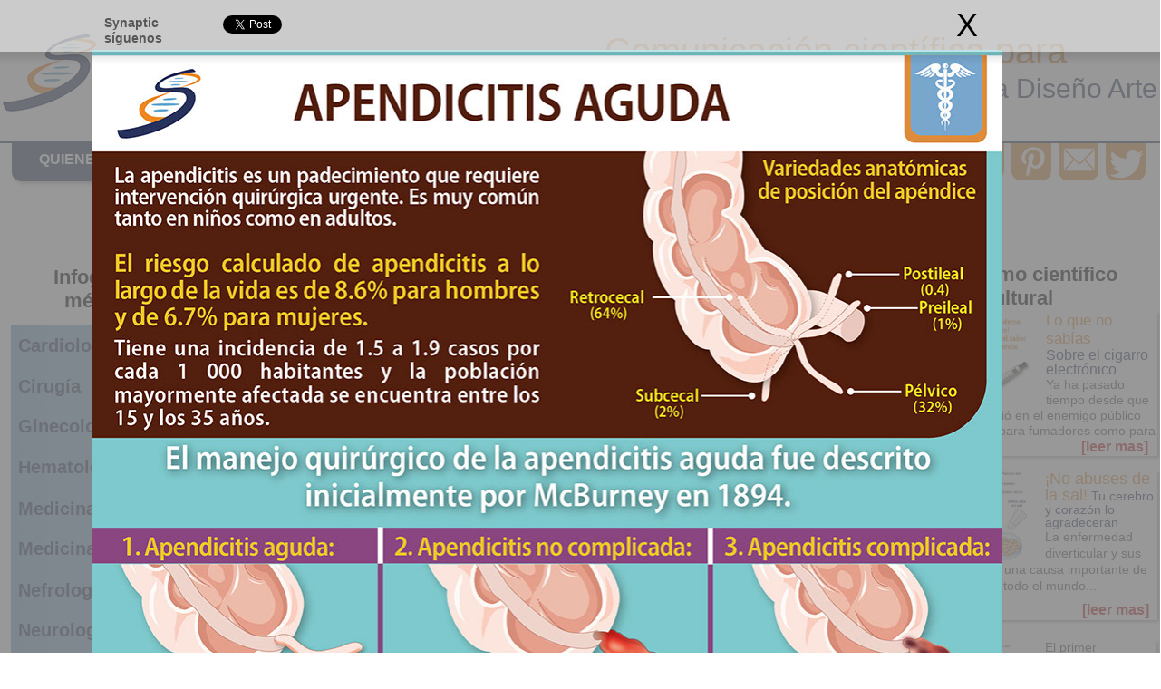

--- FILE ---
content_type: text/html
request_url: https://synapticpg.com/apendicitis-aguda.html
body_size: 39216
content:
<!DOCTYPE html>
<html class="nojs html css_verticalspacer" lang="es-ES">
 <head>

  <meta http-equiv="Content-type" content="text/html;charset=UTF-8"/>
  <meta name="description" content="Infografía médica"/>
  <meta name="keywords" content="Cirugía, apendicitis, escala Alvarado, apendicectomía"/>
  <meta name="generator" content="2018.1.1.386"/>
  <meta property="og:type" content="article"/><!-- custom meta -->
  <meta property="og:title" content="Apendicitis aguda"/><!-- custom meta -->
  <meta property="og:image" content="http://synapticpg.com/images/synaptic_1709_apendicitis_medicos.jpg"/><!-- custom meta -->
  
  <script type="text/javascript">
   // Redirect to phone/tablet as necessary
(function(c,b,d){var a=function(){if(navigator.maxTouchPoints>1)return!0;if(window.matchMedia&&window.matchMedia("(-moz-touch-enabled)").matches)return!0;for(var a=["Webkit","Moz","O","ms","Khtml"],b=0,c=a.length;b<c;b++){var d=a[b]+"MaxTouchPoints";if(d in navigator&&navigator[d])return!0}try{return document.createEvent("TouchEvent"),!0}catch(f){}return!1}(),f=function(a){a+="=";for(var b=document.cookie.split(";"),c=0;c<b.length;c++){for(var d=b[c];d.charAt(0)==" ";)d=d.substring(1,d.length);if(d.indexOf(a)==
0)return d.substring(a.length,d.length)}return null};if(f("inbrowserediting")!="true"){var h,f=f("devicelock");f=="phone"&&d?h=d:f=="tablet"&&b&&(h=b);if(f!=c&&!h)if(window.matchMedia)window.matchMedia("(max-device-width: 415px)").matches&&d?h=d:window.matchMedia("(max-device-width: 960px)").matches&&b&&a&&(h=b);else{var c=Math.min(screen.width,screen.height)/(window.devicePixelRatio||1),f=window.screen.systemXDPI||0,g=window.screen.systemYDPI||0,f=f>0&&g>0?Math.min(screen.width/f,screen.height/g):
0;(c<=370||f!=0&&f<=3)&&d?h=d:c<=960&&b&&a&&(h=b)}if(h)b=document.location.search||"",d=document.location.hash||"",document.write('<style type="text/css">body {visibility:hidden}</style>'),document.location=h+b+d}})("desktop","","phone/apendicitis-aguda.html");

// Update the 'nojs'/'js' class on the html node
document.documentElement.className = document.documentElement.className.replace(/\bnojs\b/g, 'js');

// Check that all required assets are uploaded and up-to-date
if(typeof Muse == "undefined") window.Muse = {}; window.Muse.assets = {"required":["museutils.js", "museconfig.js", "webpro.js", "musewpdisclosure.js", "jquery.watch.js", "musewpslideshow.js", "jquery.museoverlay.js", "touchswipe.js", "require.js", "jquery.scrolleffects.js", "apendicitis-aguda.css"], "outOfDate":[]};
</script>
  
  <link media="only screen and (max-width: 370px)" rel="alternate" href="http://synapticpg.com/phone/apendicitis-aguda.html"/>
  <link rel="shortcut icon" href="images/favicon.ico?crc=246814500"/>
  <title>Apendicitis aguda</title>
  <!-- CSS -->
  <link rel="stylesheet" type="text/css" href="css/site_global.css?crc=104741247"/>
  <link rel="stylesheet" type="text/css" href="css/master_-botones.css?crc=515600101"/>
  <link rel="stylesheet" type="text/css" href="css/master_info_m_maestra.css?crc=295942839"/>
  <link rel="stylesheet" type="text/css" href="css/apendicitis-aguda.css?crc=125212898" id="pagesheet"/>
  <!-- IE-only CSS -->
  <!--[if lt IE 9]>
  <link rel="stylesheet" type="text/css" href="css/iefonts_apendicitis-aguda.css?crc=201818075"/>
  <![endif]-->
  <!-- Other scripts -->
  <script type="text/javascript">
   var __adobewebfontsappname__ = "muse";
</script>
  <!-- JS includes -->
  <script src="https://webfonts.creativecloud.com/cabin:n4,n6,n5,n7,i4:default.js" type="text/javascript"></script>
  <!--[if lt IE 9]>
  <script src="scripts/html5shiv.js?crc=4241844378" type="text/javascript"></script>
  <![endif]-->
    <!--HTML Widget code-->
  
<script type="text/javascript">

  (function() {
    var liS = document.createElement('script'); liS.type = "text/javascript"; 
    liS.src = (document.location.protocol == "https:" ? "https:" : "http:") + "//platform.linkedin.com/in.js";
    liS.innerHTML = "lang: es_ES";
    var s = document.getElementsByTagName('script')[0]; s.parentNode.insertBefore(liS, s);
  })();
</script>

 </head>
 <body>

  <!--HTML Widget code-->
  
<div id="fb-root"></div>
<script>
(function(d, s, id) {
  var js, fjs = d.getElementsByTagName(s)[0];
  if (d.getElementById(id)) return;
  js = d.createElement(s); js.id = id;
  js.src = "//connect.facebook.net/es_ES/all.js#xfbml=1";
  fjs.parentNode.insertBefore(js, fjs);
}(document, 'script', 'facebook-jssdk'));
</script>

  
  <div class="clearfix" id="page"><!-- group -->
   <div class="clearfix grpelem" id="pu14070"><!-- group -->
    <div class="clip_frame mse_pre_init" id="u14070"><!-- image -->
     <img class="block" id="u14070_img" src="images/dr_cito_comparte.png?crc=231332856" data-hidpi-src="images/dr_cito_comparte_2x.png?crc=342195646" alt="" width="135" height="181"/>
    </div>
    <div class="browser_width" id="u9913-bw">
     <div id="u9913"><!-- simple frame --></div>
    </div>
    <div class="clearfix" id="u791-4" data-IBE-flags="txtStyleSrc"><!-- content -->
     <p>Ciencia Diseño Arte</p>
    </div>
    <a class="nonblock nontext clip_frame clearfix" id="u792" href="index.html" data-href="page:U74"><!-- image --><img class="position_content" id="u792_img" src="images/logo_isotipo.png?crc=342248068" data-hidpi-src="images/logo_isotipo_2x.png?crc=4069538173" alt="" width="137" height="145"/></a>
    <div id="u6600"><!-- simple frame --></div>
    <a class="nonblock nontext Button clearfix" id="buttonu9768" href="/synaptic-publishing-group"><!-- container box --><div class="clip_frame clearfix grpelem" id="u9769"><!-- image --><img class="position_content" id="u9769_img" src="images/facebool%20icon_facebook-crop-u9769.png?crc=4279444277" data-hidpi-src="images/facebool%20icon_facebook-crop-u9769_2x.png?crc=41954958" alt="" width="28" height="40"/></div></a>
    <a class="nonblock nontext Button clearfix" id="buttonu9771" href="https://www.pinterest.com.mx/synapticpg/?eq=synapticpg&amp;etslf=13104"><!-- container box --><div class="clip_frame clearfix grpelem" id="u9772"><!-- image --><img class="position_content" id="u9772_img" src="images/pin_pinteres.png?crc=4175011834" data-hidpi-src="images/pin_pinteres_2x.png?crc=362280939" alt="" width="33" height="33"/></div></a>
    <div class="pointer_cursor Button clearfix" id="buttonu9774"><!-- container box -->
     <a class="block" href="mailto:contacto@synapticpg.com"><!-- Block link tag --></a>
     <a class="nonblock nontext clip_frame clearfix grpelem" id="u9791" href="https://www.facebook.com/SynapticPG/"><!-- image --><img class="position_content" id="u9791_img" src="images/mail_mail.png?crc=158263265" data-hidpi-src="images/mail_mail_2x.png?crc=297206832" alt="" width="36" height="36"/></a>
    </div>
    <a class="nonblock nontext Button clearfix" id="buttonu9775" href="https://twitter.com/Synaptic_PG"><!-- container box --><div class="clip_frame grpelem" id="u9776"><!-- image --><img class="block" id="u9776_img" src="images/twitter_twitter.png?crc=345370523" data-hidpi-src="images/twitter_twitter_2x.png?crc=263933409" alt="" width="38" height="38"/></div></a>
    <a class="nonblock nontext Button clearfix" id="buttonu9778" href="https://www.linkedin.com/company/synaptic-publishing-group/"><!-- container box --><div class="clip_frame grpelem" id="u9779"><!-- image --><img class="block" id="u9779_img" src="images/in_linkedin.png?crc=3839666717" data-hidpi-src="images/in_linkedin_2x.png?crc=3878090534" alt="" width="36" height="35"/></div></a>
    <div class="pointer_cursor Button clearfix" id="buttonu29640"><!-- container box -->
     <a class="block" href="educacion-medica.html" data-href="page:U185"><!-- Block link tag --></a>
     <div class="grpelem" id="u29642"><!-- simple frame --></div>
     <a class="nonblock nontext clearfix grpelem" id="u29641-4" href="educacion-medica.html" data-href="page:U185" data-IBE-flags="txtStyleSrc"><!-- content --><p class="Boton" id="u29641-2">EDUCACIÓN MÉDICA</p></a>
    </div>
    <div class="pointer_cursor Button clearfix" id="buttonu29643"><!-- container box -->
     <a class="block" href="periodismo-cient%c3%adfico-cultural.html" data-href="page:U3065"><!-- Block link tag --></a>
     <div class="grpelem" id="u29645"><!-- simple frame --></div>
     <a class="nonblock nontext clearfix grpelem" id="u29644-4" href="periodismo-cient%c3%adfico-cultural.html" data-href="page:U3065" data-IBE-flags="txtStyleSrc"><!-- content --><p class="Boton" id="u29644-2">&nbsp;PERIODISMO CIENTÍFICO CULTURAL</p></a>
    </div>
    <div class="pointer_cursor Button clearfix" id="buttonu31034"><!-- container box -->
     <a class="block" href="curiosos-de-la-salud.html" data-href="page:U3075"><!-- Block link tag --></a>
     <div class="grpelem" id="u31035"><!-- simple frame --></div>
     <a class="nonblock nontext clearfix grpelem" id="u31036-4" href="curiosos-de-la-salud.html" data-href="page:U3075" data-IBE-flags="txtStyleSrc"><!-- content --><p class="Boton" id="u31036-2">CURIOSOS DE LA SALUD</p></a>
    </div>
    <a class="nonblock nontext Button clearfix" id="buttonu29646" href="quienesomos.html" data-href="page:U207"><!-- container box --><div class="grpelem" id="u29647"><!-- simple frame --></div><div class="clearfix grpelem" id="u29648-4" data-IBE-flags="txtStyleSrc"><!-- content --><p class="Boton" id="u29648-2">QUIENES SOMOS</p></div></a>
    <div class="clearfix" id="u31723-4" data-IBE-flags="txtStyleSrc"><!-- content -->
     <p>Comunicación científica para todos</p>
    </div>
    <div class="browser_width" id="u12816-bw">
     <div id="u12816"><!-- simple frame --></div>
    </div>
    <div class="shadow" id="u36681"><!-- simple frame --></div>
    <!-- m_editable region-id="editable-static-tag-U36682-BP_infinity" template="apendicitis-aguda.html" data-type="html" data-ice-options="disableImageResize,link,clickable,txtStyleTarget" data-ice-editable="link" -->
    <a class="nonblock nontext clearfix" id="u36682-5" href="infografias-medicas.html" data-href="page:U30653" data-muse-uid="U36682" data-muse-type="txt_frame" data-IBE-flags="txtStyleSrc"><!-- content --><p id="u36682">&nbsp;</p><p id="u36682-3">X</p></a>
    <!-- /m_editable -->
    <div class="size_fixed" id="u36683"><!-- custom html -->
     
<div class="fb-like" data-href="http://synapticpg.com/apendicitis-aguda.html" data-send="true" data-width="539" data-show-faces="false" data-colorscheme="light" data-layout="standard" data-action="like"></div>

    </div>
    <div class="size_fixed" id="u36685"><!-- custom html -->
     
<script type="IN/Share" data-url="synapticpg.com/apendicitis-aguda.html" data-counter="top"></script>

    </div>
    <div class="size_fixed" id="u36687"><!-- custom html -->
     
<a data-pin-do="buttonFollow" href="http://pinterest.com/synapticpg/">Synaptic síguenos</a>	

    </div>
    <div class="size_fixed" id="u36689"><!-- custom html -->
     
<a href="https://twitter.com/share" class="twitter-share-button" data-count="none" data-lang="es" data-url="synapticpg.com/apendicitis-aguda.html" data-size="medium" data-text="#Synaptic #ComunicamosTuInteligencia" data-related="Synaptic_PG"></a>

    </div>
   </div>
   <div class="clearfix grpelem" id="pu33802-4"><!-- group -->
    <a class="nonblock nontext clearfix grpelem" id="u33802-4" href="educacion-medica.html" data-href="page:U185" data-IBE-flags="txtStyleSrc"><!-- content --><h1 class="h1">Educación médica</h1></a>
    <div class="clearfix grpelem" id="u41473-9" data-IBE-flags="txtStyleSrc"><!-- content -->
     <p class="h6" id="u41473-2"><span class="actAsDiv normal_text" id="u41474"><!-- content --><a class="nonblock nontext actAsDiv" id="u41475" href="cigarro-electronico.html" data-href="page:U41349"><!-- content --></a></span><span id="u41473">Lo que no sabías</span></p>
     <p class="referencias" id="u41473-5">Sobre el cigarro electrónico<span id="u41473-4"></span></p>
     <p class="h6" id="u41473-7">Ya ha pasado tiempo desde que el cigarro se convirtió en el enemigo público número uno, tanto para fumadores como para no fumadores...</p>
    </div>
    <div class="clearfix grpelem" id="u41476-13" data-IBE-flags="txtStyleSrc"><!-- content -->
     <p class="h6" id="u41476-3"><span class="actAsDiv normal_text" id="u41477"><!-- content --><a class="nonblock nontext actAsDiv" id="u41478" href="dieta_sal.html" data-href="page:U41057"><!-- content --></a></span><span id="u41476">¡</span><span id="u41476-2">No abuses de</span></p>
     <p class="h6" id="u41476-7"><span id="u41476-4">la sal!</span><span id="u41476-5"> </span><span id="u41476-6">Tu cerebro</span></p>
     <p class="h6" id="u41476-9"><span id="u41476-8">y corazón lo agradecerán</span></p>
     <p class="h3" id="u41476-11">La enfermedad diverticular y sus complicaciones son una causa importante de morbimortalidad en todo el mundo...</p>
    </div>
    <a class="nonblock nontext clearfix grpelem" id="u41479-4" href="dieta_sal.html" data-href="page:U41057" data-IBE-flags="txtStyleSrc"><!-- content --><p class="Txt-3">[leer mas]</p></a>
    <a class="nonblock nontext clearfix grpelem" id="u41480-4" href="cigarro-electronico.html" data-href="page:U41349" data-IBE-flags="txtStyleSrc"><!-- content --><p class="Txt-3">[leer mas]</p></a>
    <div class="h6 clearfix grpelem" id="u41481-9" data-IBE-flags="txtStyleSrc"><!-- content -->
     <p id="u41481-5"><span class="actAsDiv normal_text" id="u41482"><!-- content --><a class="nonblock nontext actAsDiv" id="u41483" href="hemofilia.html" data-href="page:U39931"><!-- content --></a></span><span id="u41481">El primer </span><span id="u41481-2">anticuerpo monoclonal para pacientes con</span><span id="u41481-3"> hemofilia A e inhibidores a FVIII</span><span id="u41481-4"></span></p>
     <p id="u41481-7">Cuando se vive con hemofilia todo puede ser una amenaza para provocar sangrados; desde niños...</p>
    </div>
    <a class="nonblock nontext clearfix grpelem" id="u41484-4" href="hemofilia.html" data-href="page:U39931" data-IBE-flags="txtStyleSrc"><!-- content --><p class="Txt-3">[leer mas]</p></a>
    <div class="PamphletWidget clearfix grpelem" id="pamphletu41614"><!-- none box -->
     <div class="ThumbGroup clearfix grpelem" id="u41617"><!-- none box -->
      <div class="popup_anchor" id="u41620popup">
       <div class="Thumb popup_element" id="u41620"><!-- simple frame --></div>
      </div>
      <div class="popup_anchor" id="u41619popup">
       <div class="Thumb popup_element" id="u41619"><!-- simple frame --></div>
      </div>
      <div class="popup_anchor" id="u41618popup">
       <div class="Thumb popup_element" id="u41618"><!-- simple frame --></div>
      </div>
     </div>
     <div class="popup_anchor" id="u41621popup">
      <div class="ContainerGroup clearfix" id="u41621"><!-- none box -->
       <div class="Container clearfix grpelem" id="u41622"><!-- group -->
        <div class="clearfix grpelem" id="u41623-10" data-IBE-flags="txtStyleSrc"><!-- content -->
         <p class="h6" id="u41623-2"><span class="actAsDiv normal_text" id="u41624"><!-- content --><a class="nonblock nontext actAsDiv clip_frame" id="u41625" href="hernia_g.html" data-href="page:U40079"><!-- image --><img class="block" id="u41625_img" src="images/tab1_herniag_fisiop-crop-u41625.png?crc=3860550400" data-hidpi-src="images/tab1_herniag_fisiop-crop-u41625_2x.png?crc=3866599864" alt="" width="162" height="165"/></a></span><span id="u41623">HERNIAS ABDOMINALES</span></p>
         <h1 class="h1" id="u41623-4">Generalidades</h1>
         <p class="h6" id="u41623-6">Una hernia es una protrusión, protuberancia o proyección de un órgano o parte de</p>
         <p class="h6" id="u41623-8">un órgano a través de...</p>
        </div>
        <a class="nonblock nontext clearfix grpelem" id="u41627-4" href="hernia_g.html" data-href="page:U40079" data-IBE-flags="txtStyleSrc"><!-- content --><p class="Txt-3">[leer mas]</p></a>
       </div>
       <div class="Container invi clearfix grpelem" id="u41634"><!-- group -->
        <div class="clearfix grpelem" id="u41635-10" data-IBE-flags="txtStyleSrc"><!-- content -->
         <p class="h6" id="u41635-2"><span class="actAsDiv normal_text" id="u41636"><!-- content --><a class="nonblock nontext actAsDiv clip_frame clearfix" id="u41637" href="hr_fisiopatologia.html" data-href="page:U40272"><!-- image --><img class="position_content" id="u41637_img" src="images/fig1_herrit_fisiop168x168.jpg?crc=142993458" data-hidpi-src="images/fig1_herrit_fisiop168x168_2x.jpg?crc=251751280" alt="" width="168" height="168"/></a></span>Hernia de richter</p>
         <p class="h3" id="u41635-8">El&nbsp; primer reporte que se conoce sobre hernia de <span id="u41635-4">Richter</span> fue realizado por <span id="u41635-6">Fabricius Hildanus</span> en 1598 ...</p>
        </div>
        <a class="nonblock nontext clearfix grpelem" id="u41639-4" href="hr_fisiopatologia.html" data-href="page:U40272" data-IBE-flags="txtStyleSrc"><!-- content --><p class="Txt-3">[leer mas]</p></a>
       </div>
       <div class="Container invi clearfix grpelem" id="u41628"><!-- group -->
        <div class="clearfix grpelem" id="u41629-7" data-IBE-flags="txtStyleSrc"><!-- content -->
         <p class="h6" id="u41629-2"><span class="actAsDiv normal_text" id="u41630"><!-- content --><a class="nonblock nontext actAsDiv clip_frame clearfix" id="u41631" href="ho_fisiopatologia.html" data-href="page:U40131"><!-- image --><img class="position_content" id="u41631_img" src="images/fig2_ho_fisiop160x160.jpg?crc=4028670963" data-hidpi-src="images/fig2_ho_fisiop160x160_2x.jpg?crc=4005272045" alt="" width="159" height="159"/></a></span><span id="u41629">HERNIA DEL OBTURADOR</span></p>
         <h2 class="h2" id="u41629-3">&nbsp;</h2>
         <p class="h6" id="u41629-5">La hernia del obturador (HO) fue descrita por primera vez por el profesor francés ...</p>
        </div>
        <a class="nonblock nontext clearfix grpelem" id="u41633-4" href="ho_fisiopatologia.html" data-href="page:U40131" data-IBE-flags="txtStyleSrc"><!-- content --><p class="Txt-3">[leer mas]</p></a>
       </div>
      </div>
     </div>
    </div>
    <ul class="AccordionWidget clearfix grpelem" id="accordionu22426"><!-- vertical box -->
     <li class="AccordionPanel clearfix colelem" id="u22456"><!-- vertical box --><div class="AccordionPanelTab clearfix colelem" id="u22462-4"><!-- content --><p class="Bot-n-2" id="u22462-2">Cardiología</p></div><div class="AccordionPanelContent disn clearfix colelem" id="u22457"><!-- group --><a class="nonblock nontext clip_frame grpelem" id="u22458" href="insuficiencia-cardiaca.html" data-href="page:U11553"><!-- image --><img class="block" id="u22458_img" src="images/synaptic_1628_insuficenciacardiaca_medicos-crop-u22458.png?crc=341408969" alt="" width="300" height="110"/></a></div></li>
     <li class="AccordionPanel clearfix colelem" id="u22527"><!-- vertical box --><div class="AccordionPanelTab clearfix colelem" id="u22545-4"><!-- content --><p class="Bot-n-2" id="u22545-2">Cirugía</p></div><div class="AccordionPanelContent disn clearfix colelem" id="u22528"><!-- group --><a class="nonblock nontext clip_frame grpelem" id="u22531" href="vesicula.html" data-href="page:U12711"><!-- image --><img class="block" id="u22531_img" src="images/synaptic_1335_vesicula-crop-u22531.png?crc=379498904" data-hidpi-src="images/synaptic_1335_vesicula-crop-u22531_2x.png?crc=3802965491" alt="" width="300" height="110"/></a><a class="nonblock nontext clip_frame grpelem" id="u22529" href="donacion-de-organos-en-mexico.html" data-href="page:U12926"><!-- image --><img class="block" id="u22529_img" src="images/synaptic_1713_donaciondeorganos_medicos-crop-u22529.png?crc=4013258522" data-hidpi-src="images/synaptic_1713_donaciondeorganos_medicos-crop-u22529_2x.png?crc=15813846" alt="" width="300" height="110"/></a><a class="nonblock nontext MuseLinkActive clip_frame grpelem" id="u22543" href="apendicitis-aguda.html" data-href="page:U12833"><!-- image --><img class="block" id="u22543_img" src="images/synaptic_1709_apendicitis_medicos%20copia-crop-u22543.png?crc=416923587" alt="" width="300" height="110"/></a></div></li>
     <li class="AccordionPanel clearfix colelem" id="u22509"><!-- vertical box --><div class="AccordionPanelTab clearfix colelem" id="u22515-4"><!-- content --><p class="Bot-n-2" id="u22515-2">Ginecología</p></div><div class="AccordionPanelContent disn clearfix colelem" id="u22510"><!-- group --><a class="nonblock nontext clip_frame grpelem" id="u22511" href="s%c3%adndrome-de-ovario-polquistico.html" data-href="page:U14508"><!-- image --><img class="block" id="u22511_img" src="images/synaptic_1710_ovariopoliquistico_medicos-crop-u22511.png?crc=495422227" data-hidpi-src="images/synaptic_1710_ovariopoliquistico_medicos-crop-u22511_2x.png?crc=3812930924" alt="" width="300" height="110"/></a></div></li>
     <li class="AccordionPanel clearfix colelem" id="u22427"><!-- vertical box --><div class="AccordionPanelTab clearfix colelem" id="u22428-4"><!-- content --><p class="Bot-n-2" id="u22428-2">Hematología</p></div><div class="AccordionPanelContent disn clearfix colelem" id="u22429"><!-- group --><a class="nonblock nontext clip_frame grpelem" id="u22432" href="depanocitosis-(anemia-falciforme).html" data-href="page:U14571"><!-- image --><img class="block" id="u22432_img" src="images/synaptic_1707_anemiafalciforme_medicos-crop-u22432.png?crc=286500545" data-hidpi-src="images/synaptic_1707_anemiafalciforme_medicos-crop-u22432_2x.png?crc=4013350519" alt="" width="300" height="110"/></a></div></li>
     <li class="AccordionPanel clearfix colelem" id="u22439"><!-- vertical box --><div class="AccordionPanelTab clearfix colelem" id="u22440-4"><!-- content --><p class="Bot-n-2" id="u22440-2">Medicina Familiar</p></div><div class="AccordionPanelContent disn clearfix colelem" id="u22441"><!-- group --><a class="nonblock nontext clip_frame grpelem" id="u22450" href="sordera.html" data-href="page:U14730"><!-- image --><img class="block" id="u22450_img" src="images/1524_info_medfam_sordera-crop-u22450.png?crc=4250988704" data-hidpi-src="images/1524_info_medfam_sordera-crop-u22450_2x.png?crc=3902113963" alt="" width="300" height="110"/></a></div></li>
     <li class="AccordionPanel clearfix colelem" id="u22480"><!-- vertical box --><div class="AccordionPanelTab clearfix colelem" id="u22481-4"><!-- content --><p class="Bot-n-2" id="u22481-2">Medicina Interna</p></div><div class="AccordionPanelContent disn clearfix colelem" id="u22482"><!-- group --><div class="clearfix grpelem" id="pu22492"><!-- column --><a class="nonblock nontext clip_frame colelem" id="u22492" href="los-f%c3%a1rmacos-innovadores-para-diabetes.html" data-href="page:U15077"><!-- image --><img class="block" id="u22492_img" src="images/synaptic_farmacosdiabetes_medicos-crop-u22492.png?crc=4164420163" alt="" width="300" height="110"/></a><a class="nonblock nontext clip_frame colelem" id="u32847" href="hipoxia_m.html" data-href="page:U32630"><!-- image --><img class="block" id="u32847_img" src="images/enero_hipoxia_1719_slide_info%20individual-crop-u32847.png?crc=4260029794" data-hidpi-src="images/enero_hipoxia_1719_slide_info%20individual-crop-u32847_2x.png?crc=389872542" alt="" width="300" height="110"/></a></div><div class="clearfix grpelem" id="pu22486"><!-- column --><a class="nonblock nontext clip_frame colelem" id="u22486" href="hepatitis.html" data-href="page:U14980"><!-- image --><img class="block" id="u22486_img" src="images/info_medint_1518_hepatitis-crop-u22486.png?crc=395129608" data-hidpi-src="images/info_medint_1518_hepatitis-crop-u22486_2x.png?crc=186426994" alt="" width="300" height="110"/></a><a class="nonblock nontext clip_frame colelem" id="u36272" href="saos_m.html" data-href="page:U36261"><!-- svg --><img class="svg" id="u97146" src="images/infografia_saos_1802_m.svg?crc=521025137" width="97" height="110" alt=""/></a></div><div class="clearfix grpelem" id="pu22490"><!-- group --><a class="nonblock nontext clip_frame grpelem" id="u22490" href="efectos-protectores-sist%c3%a9micos-del-ejercicio-de-la-dm2.html" data-href="page:U14915"><!-- image --><img class="block" id="u22490_img" src="images/info_medint_1343_dm2-crop-u22490.png?crc=9175129" data-hidpi-src="images/info_medint_1343_dm2-crop-u22490_2x.png?crc=192852247" alt="" width="300" height="110"/></a><a class="anchor_item grpelem" id="untitled"></a></div></div></li>
     <li class="AccordionPanel clearfix colelem" id="u22434"><!-- vertical box --><div class="AccordionPanelTab clearfix colelem" id="u22435-4"><!-- content --><p class="Bot-n-2" id="u22435-2">Nefrología</p></div><div class="AccordionPanelContent disn clearfix colelem" id="u22436"><!-- group --><a class="nonblock nontext clip_frame grpelem" id="u22437" href="nefropatia-mediada-por-iga.html" data-href="page:U15108"><!-- image --><img class="block" id="u22437_img" src="images/synaptic_1625_nefropatiamediada_medicos-crop-u22437.png?crc=3988185389" alt="" width="300" height="110"/></a><a class="nonblock nontext clip_frame grpelem" id="u25611" href="glomerulonefritis-aguda.html" data-href="page:U25604"><!-- image --><img class="block" id="u25611_img" src="images/1718_synaptic_glomerulopatia_m-crop-u25611.png?crc=4164924393" data-hidpi-src="images/1718_synaptic_glomerulopatia_m-crop-u25611_2x.png?crc=3845837730" alt="" width="300" height="110"/></a></div></li>
     <li class="AccordionPanel clearfix colelem" id="u22546"><!-- vertical box --><div class="AccordionPanelTab clearfix colelem" id="u22554-4"><!-- content --><p class="Bot-n-2" id="u22554-2">Neurología</p></div><div class="AccordionPanelContent disn clearfix colelem" id="u22547"><!-- group --><a class="nonblock nontext clip_frame grpelem" id="u22550" href="parkinson.html" data-href="page:U15139"><!-- image --><img class="block" id="u22550_img" src="images/1625_infografia_parkinson_v6-crop-u22550.png?crc=4217331174" alt="" width="290" height="110"/></a><a class="nonblock nontext clip_frame grpelem" id="u22548" href="alzheimer.html" data-href="page:U15204"><!-- image --><img class="block" id="u22548_img" src="images/info_neuro_1515_alz_m-crop-u22548.png?crc=4268715714" data-hidpi-src="images/info_neuro_1515_alz_m-crop-u22548_2x.png?crc=336174237" alt="" width="300" height="110"/></a></div></li>
     <li class="AccordionPanel clearfix colelem" id="u22498"><!-- vertical box --><div class="AccordionPanelTab clearfix colelem" id="u22499-4"><!-- content --><p class="Bot-n-2" id="u22499-2">Oncología</p></div><div class="AccordionPanelContent disn clearfix colelem" id="u22500"><!-- group --><div class="clearfix grpelem" id="pu22501"><!-- column --><a class="nonblock nontext clip_frame colelem" id="u22501" href="info_deteccion_cancemama.html" data-href="page:U15235"><!-- image --><img class="block" id="u22501_img" src="images/info_1601_cancermama_m-crop-u22501.png?crc=3987826829" data-hidpi-src="images/info_1601_cancermama_m-crop-u22501_2x.png?crc=98570090" alt="" width="300" height="110"/></a><a class="nonblock nontext clip_frame colelem" id="u22507" href="linfoma.html" data-href="page:U15355"><!-- image --><img class="block" id="u22507_img" src="images/synaptic_1611_linfoma%20-crop-u22507.png?crc=120128426" data-hidpi-src="images/synaptic_1611_linfoma%20-crop-u22507_2x.png?crc=4050326643" alt="" width="294" height="110"/></a></div><a class="nonblock nontext clip_frame grpelem" id="u25450" href="info_cancerprostata_m.html" data-href="page:U25433"><!-- image --><img class="block" id="u25450_img" src="images/info_1716_cancerprostata_m-crop-u25450.png?crc=340026325" data-hidpi-src="images/info_1716_cancerprostata_m-crop-u25450_2x.png?crc=326734844" alt="" width="300" height="110"/></a><a class="nonblock nontext clip_frame grpelem" id="u22503" href="info_melanoma_m.html" data-href="page:U15324"><!-- image --><img class="block" id="u22503_img" src="images/info_1609_cancerpiel_m-crop-u22503.png?crc=383297031" data-hidpi-src="images/info_1609_cancerpiel_m-crop-u22503_2x.png?crc=23360206" alt="" width="298" height="110"/></a></div></li>
     <li class="AccordionPanel clearfix colelem" id="u22463"><!-- vertical box --><div class="AccordionPanelTab clearfix colelem" id="u22464-4"><!-- content --><p class="Bot-n-2" id="u22464-2">Pediatría</p></div><div class="AccordionPanelContent disn clearfix colelem" id="u22465"><!-- group --><div class="clearfix grpelem" id="pu22478"><!-- column --><a class="nonblock nontext clip_frame colelem" id="u22478" href="info_prematuro_m.html" data-href="page:U15505"><!-- image --><img class="block" id="u22478_img" src="images/synaptic_1615_ni%c3%b1oprematuro%20copia-crop-u22478.png?crc=4074189696" data-hidpi-src="images/synaptic_1615_ni%c3%b1oprematuro%20copia-crop-u22478_2x.png?crc=283932952" alt="" width="277" height="110"/></a><a class="nonblock nontext clip_frame colelem" id="u22472" href="info_fibquistica_m.html" data-href="page:U15594"><!-- image --><img class="block" id="u22472_img" src="images/synaptic_1706_fibrosisquistica_medicos-crop-u22472.png?crc=3924707314" alt="" width="295" height="108"/></a></div><a class="nonblock nontext clip_frame grpelem" id="u22474" href="enfermedad-de-pompe.html" data-href="page:U15536"><!-- image --><img class="block" id="u22474_img" src="images/synaptic_1629_enfermedaddepompe_medico-crop-u22474.png?crc=351936412" alt="" width="299" height="110"/></a><a class="nonblock nontext clip_frame grpelem" id="u22476" href="info_sdown.html" data-href="page:U15474"><!-- image --><img class="block" id="u22476_img" src="images/synaptic_1605_s%c3%adndrome%20de%20down-crop-u22476.png?crc=220636631" alt="" width="300" height="108"/></a></div></li>
     <li class="AccordionPanel clearfix colelem" id="u22516"><!-- vertical box --><div class="AccordionPanelTab clearfix colelem" id="u22526-4"><!-- content --><p class="Bot-n-2" id="u22526-2">Reumatología</p></div><div class="AccordionPanelContent disn clearfix colelem" id="u22517"><!-- group --><a class="nonblock nontext clip_frame grpelem" id="u22522" href="info_lupus_m.html" data-href="page:U15656"><!-- image --><img class="block" id="u22522_img" src="images/info_1607_lupus_m-crop-u22522.png?crc=3759547878" data-hidpi-src="images/info_1607_lupus_m-crop-u22522_2x.png?crc=82972211" alt="" width="300" height="110"/></a><a class="nonblock nontext clip_frame grpelem" id="u22520" href="info_reum_m.html" data-href="page:U15687"><!-- image --><img class="block" id="u22520_img" src="images/info_ar_1621-crop-u22520.png?crc=256199671" data-hidpi-src="images/info_ar_1621-crop-u22520_2x.png?crc=500924317" alt="" width="300" height="110"/></a><a class="nonblock nontext clip_frame grpelem" id="u22518" href="info_psoriasis_m.html" data-href="page:U15718"><!-- image --><img class="block" id="u22518_img" src="images/info_1712_psoriasis_m-crop-u22518.png?crc=487880759" data-hidpi-src="images/info_1712_psoriasis_m-crop-u22518_2x.png?crc=3785573342" alt="" width="300" height="110"/></a></div></li>
    </ul>
    <div class="clearfix grpelem" id="u22557-4" data-IBE-flags="txtStyleSrc"><!-- content -->
     <h1 class="h1">Infografías médicas</h1>
    </div>
    <a class="nonblock nontext clearfix grpelem" id="u29626-4" href="periodismo-cient%c3%adfico-cultural.html" data-href="page:U3065" data-IBE-flags="txtStyleSrc"><!-- content --><h1 class="h1">Periodismo científico cultural</h1></a>
    <!-- m_editable region-id="editable-static-tag-U12812-BP_infinity" template="apendicitis-aguda.html" data-type="image" -->
    <div class="clip_frame clearfix grpelem" id="u12812" data-muse-uid="U12812" data-muse-type="img_frame"><!-- image -->
     <img class="position_content" id="u12812_img" src="images/synaptic_1709_apendicitis_medicos.jpg?crc=238697406" data-hidpi-src="images/synaptic_1709_apendicitis_medicos_2x.jpg?crc=3833496625" alt="" width="1005" height="2941" data-muse-src="images/synaptic_1709_apendicitis_medicos.jpg?crc=238697406"/>
    </div>
    <!-- /m_editable -->
   </div>
   <div class="verticalspacer" data-offset-top="2954" data-content-above-spacer="3024" data-content-below-spacer="168"></div>
   <div class="clearfix grpelem" id="ppu12635"><!-- column -->
    <div class="clearfix colelem" id="pu12635"><!-- group -->
     <div class="grpelem" id="u12635"><!-- simple frame --></div>
     <div class="size_fixed grpelem" id="u31735"><!-- custom html -->
      
<div class="fb-like" data-href="http://synapticpg.com/apendicitis-aguda.html" data-send="true" data-width="382" data-show-faces="true" data-colorscheme="light" data-layout="standard" data-action="like"></div>

     </div>
     <div class="size_fixed grpelem" id="u31737"><!-- custom html -->
      
<script type="IN/Share" data-url="synapticpg.com/apendicitis-aguda.html" data-counter="right"></script>

     </div>
     <div class="size_fixed grpelem" id="u31739"><!-- custom html -->
      
<a href="https://twitter.com/share" class="twitter-share-button" data-count="none" data-lang="es" data-url="synapticpg.com/apendicitis-aguda.html" data-size="medium" data-text="#Synaptic #ComunicamosTuInteligencia" data-related="SynapticPG"></a>

     </div>
     <div class="grpelem" id="u31741"><!-- simple frame --></div>
    </div>
    <div class="clearfix colelem" id="pu12631-4"><!-- group -->
     <div class="clearfix grpelem" id="u12631-4" data-IBE-flags="txtStyleSrc"><!-- content -->
      <p>TODOS LOS DERECHOS RESERVADOS © SPG COMUNICACIONES SA DE CV 2012-2018</p>
     </div>
     <div class="h6 clearfix grpelem" id="u25102-4" data-IBE-flags="txtStyleSrc"><!-- content -->
      <p>Diseño: A. Victoria Pérez</p>
     </div>
    </div>
    <a class="nonblock nontext clearfix colelem" id="u12632-4" href="assets/aviso-de-privacidad.pdf" data-href="upload:U12615" data-IBE-flags="txtStyleSrc"><!-- content --><p>Aviso de privacidad</p></a>
   </div>
  </div>
  <!-- JS includes -->
  <script type="text/javascript">
   if (document.location.protocol != 'https:') document.write('\x3Cscript src="http://musecdn.businesscatalyst.com/scripts/4.0/jquery-1.8.3.min.js" type="text/javascript">\x3C/script>');
</script>
  <script type="text/javascript">
   window.jQuery || document.write('\x3Cscript src="scripts/jquery-1.8.3.min.js?crc=209076791" type="text/javascript">\x3C/script>');
</script>
  <!-- Other scripts -->
  <script type="text/javascript">
   // Decide whether to suppress missing file error or not based on preference setting
var suppressMissingFileError = false
</script>
  <script type="text/javascript">
   window.Muse.assets.check=function(c){if(!window.Muse.assets.checked){window.Muse.assets.checked=!0;var b={},d=function(a,b){if(window.getComputedStyle){var c=window.getComputedStyle(a,null);return c&&c.getPropertyValue(b)||c&&c[b]||""}if(document.documentElement.currentStyle)return(c=a.currentStyle)&&c[b]||a.style&&a.style[b]||"";return""},a=function(a){if(a.match(/^rgb/))return a=a.replace(/\s+/g,"").match(/([\d\,]+)/gi)[0].split(","),(parseInt(a[0])<<16)+(parseInt(a[1])<<8)+parseInt(a[2]);if(a.match(/^\#/))return parseInt(a.substr(1),
16);return 0},f=function(f){for(var g=document.getElementsByTagName("link"),j=0;j<g.length;j++)if("text/css"==g[j].type){var l=(g[j].href||"").match(/\/?css\/([\w\-]+\.css)\?crc=(\d+)/);if(!l||!l[1]||!l[2])break;b[l[1]]=l[2]}g=document.createElement("div");g.className="version";g.style.cssText="display:none; width:1px; height:1px;";document.getElementsByTagName("body")[0].appendChild(g);for(j=0;j<Muse.assets.required.length;){var l=Muse.assets.required[j],k=l.match(/([\w\-\.]+)\.(\w+)$/),i=k&&k[1]?
k[1]:null,k=k&&k[2]?k[2]:null;switch(k.toLowerCase()){case "css":i=i.replace(/\W/gi,"_").replace(/^([^a-z])/gi,"_$1");g.className+=" "+i;i=a(d(g,"color"));k=a(d(g,"backgroundColor"));i!=0||k!=0?(Muse.assets.required.splice(j,1),"undefined"!=typeof b[l]&&(i!=b[l]>>>24||k!=(b[l]&16777215))&&Muse.assets.outOfDate.push(l)):j++;g.className="version";break;case "js":j++;break;default:throw Error("Unsupported file type: "+k);}}c?c().jquery!="1.8.3"&&Muse.assets.outOfDate.push("jquery-1.8.3.min.js"):Muse.assets.required.push("jquery-1.8.3.min.js");
g.parentNode.removeChild(g);if(Muse.assets.outOfDate.length||Muse.assets.required.length)g="Puede que determinados archivos falten en el servidor o sean incorrectos. Limpie la cache del navegador e inténtelo de nuevo. Si el problema persiste, póngase en contacto con el administrador del sitio web.",f&&Muse.assets.outOfDate.length&&(g+="\nOut of date: "+Muse.assets.outOfDate.join(",")),f&&Muse.assets.required.length&&(g+="\nMissing: "+Muse.assets.required.join(",")),suppressMissingFileError?(g+="\nUse SuppressMissingFileError key in AppPrefs.xml to show missing file error pop up.",console.log(g)):alert(g)};location&&location.search&&location.search.match&&location.search.match(/muse_debug/gi)?
setTimeout(function(){f(!0)},5E3):f()}};
var muse_init=function(){require.config({baseUrl:""});require(["jquery","museutils","whatinput","webpro","musewpslideshow","jquery.museoverlay","touchswipe","musewpdisclosure","jquery.watch","jquery.scrolleffects"],function(c){var $ = c;$(document).ready(function(){try{
window.Muse.assets.check($);/* body */
Muse.Utils.transformMarkupToFixBrowserProblemsPreInit();/* body */
Muse.Utils.detectScreenResolution();/* HiDPI screens */
Muse.Utils.prepHyperlinks(true);/* body */
Muse.Utils.makeButtonsVisibleAfterSettingMinWidth();/* body */
Muse.Utils.initWidget('#pamphletu41614', ['#bp_infinity'], function(elem) { return new WebPro.Widget.ContentSlideShow(elem, {contentLayout_runtime:'loose',event:'mouseover',deactivationEvent:'none',autoPlay:true,displayInterval:3000,transitionStyle:'fading',transitionDuration:1000,hideAllContentsFirst:false,triggersOnTop:false,shuffle:false,enableSwipe:false,resumeAutoplay:true,resumeAutoplayInterval:5000,playOnce:false,autoActivate_runtime:false,isResponsive:false}); });/* #pamphletu41614 */
Muse.Utils.initWidget('#accordionu22426', ['#bp_infinity'], function(elem) { return new WebPro.Widget.Accordion(elem, {canCloseAll:true,defaultIndex:-1}); });/* #accordionu22426 */
Muse.Utils.fullPage('#page');/* 100% height page */
$('#u14070').registerPositionScrollEffect([{"in":[-Infinity,36],"speed":[-5,0]},{"in":[36,Infinity],"speed":[0,-1]}]);/* scroll effect */
Muse.Utils.showWidgetsWhenReady();/* body */
Muse.Utils.transformMarkupToFixBrowserProblems();/* body */
}catch(b){if(b&&"function"==typeof b.notify?b.notify():Muse.Assert.fail("Error calling selector function: "+b),false)throw b;}})})};

</script>
  <!-- RequireJS script -->
  <script src="scripts/require.js?crc=4177726516" type="text/javascript" async data-main="scripts/museconfig.js?crc=3936894949" onload="if (requirejs) requirejs.onError = function(requireType, requireModule) { if (requireType && requireType.toString && requireType.toString().indexOf && 0 <= requireType.toString().indexOf('#scripterror')) window.Muse.assets.check(); }" onerror="window.Muse.assets.check();"></script>
  
  <!--HTML Widget code-->
  
     <script type="text/javascript" src="http://assets.pinterest.com/js/pinit.js"></script>

<script>!function(d,s,id){var js,fjs=d.getElementsByTagName(s)[0];if(!d.getElementById(id)){js=d.createElement(s);js.id=id;js.src="https://platform.twitter.com/widgets.js";fjs.parentNode.insertBefore(js,fjs);}}(document,"script","twitter-wjs");</script>

   </body>
</html>


--- FILE ---
content_type: text/css
request_url: https://synapticpg.com/css/site_global.css?crc=104741247
body_size: 10029
content:
html{min-height:100%;min-width:100%;-ms-text-size-adjust:none;}body,div,dl,dt,dd,ul,ol,li,nav,h1,h2,h3,h4,h5,h6,pre,code,form,fieldset,legend,input,button,textarea,p,blockquote,th,td,a{margin:0px;padding:0px;border-width:0px;border-style:solid;border-color:transparent;-webkit-transform-origin:left top;-ms-transform-origin:left top;-o-transform-origin:left top;transform-origin:left top;background-repeat:no-repeat;}button.submit-btn{-moz-box-sizing:content-box;-webkit-box-sizing:content-box;box-sizing:content-box;}.transition{-webkit-transition-property:background-image,background-position,background-color,border-color,border-radius,color,font-size,font-style,font-weight,letter-spacing,line-height,text-align,box-shadow,text-shadow,opacity;transition-property:background-image,background-position,background-color,border-color,border-radius,color,font-size,font-style,font-weight,letter-spacing,line-height,text-align,box-shadow,text-shadow,opacity;}.transition *{-webkit-transition:inherit;transition:inherit;}table{border-collapse:collapse;border-spacing:0px;}fieldset,img{border:0px;border-style:solid;-webkit-transform-origin:left top;-ms-transform-origin:left top;-o-transform-origin:left top;transform-origin:left top;}address,caption,cite,code,dfn,em,strong,th,var,optgroup{font-style:inherit;font-weight:inherit;}del,ins{text-decoration:none;}li{list-style:none;}caption,th{text-align:left;}h1,h2,h3,h4,h5,h6{font-size:100%;font-weight:inherit;}input,button,textarea,select,optgroup,option{font-family:inherit;font-size:inherit;font-style:inherit;font-weight:inherit;}.form-grp input,.form-grp textarea{-webkit-appearance:none;-webkit-border-radius:0;}body{font-family:Arial, Helvetica Neue, Helvetica, sans-serif;text-align:left;font-size:14px;line-height:17px;word-wrap:break-word;text-rendering:optimizeLegibility;-moz-font-feature-settings:'liga';-ms-font-feature-settings:'liga';-webkit-font-feature-settings:'liga';font-feature-settings:'liga';}a:link{color:#575756;font-weight:bold;text-decoration:inherit;}a:visited{color:#78A7CE;text-decoration:none;}a:hover{color:#DE8B3B;text-decoration:inherit;}a:active{color:#78A7CE;text-decoration:inherit;}a.nontext{color:black;text-decoration:none;font-style:normal;font-weight:normal;}a,.hipertexto a{color:inherit;text-decoration:inherit;}.hipertexto a:link{color:#575756;font-weight:normal;text-decoration:none;}.hipertexto a:visited{color:#78A7CE;font-weight:bold;text-decoration:none;}.hipertexto a:hover{color:#DE8B3B;font-weight:bold;text-decoration:none;}.hipertexto a:active{color:#78A7CE;font-weight:bold;text-decoration:none;}.normal_text{color:#000000;direction:ltr;font-family:Arial, Helvetica Neue, Helvetica, sans-serif;font-size:14px;font-style:normal;font-weight:normal;letter-spacing:0px;line-height:17px;text-align:left;text-decoration:none;text-indent:0px;text-transform:none;vertical-align:0px;padding:0px;}.h1{color:#000000;font-family:cabin, sans-serif;font-size:22px;font-weight:700;text-align:center;padding:0px 17px 0px 0px;}.h2{color:#2B385F;font-family:cabin, sans-serif;font-size:20px;font-weight:500;text-align:center;padding:0px;}.encabezado{color:#575756;font-size:30px;padding:0px;}.titulo-3{color:#DE8B3B;font-size:22px;padding:0px;}.Txt-3{color:#C1272D;font-family:cabin, sans-serif;font-size:16px;font-weight:700;text-align:center;padding:0px;}.h5{color:#575756;font-family:cabin, sans-serif;font-size:18px;font-weight:600;line-height:21px;text-align:left;padding:0px 0px 0px 20px;}.h6{color:#DE8B3B;font-family:cabin, sans-serif;font-size:15px;font-weight:400;text-align:left;padding:0px;}.autor{color:#7F7F7F;font-family:cabin, sans-serif;font-size:16px;font-weight:500;padding:0px;}.referencias{color:#2B385F;font-family:cabin, sans-serif;font-size:14px;font-weight:400;line-height:16px;text-align:left;padding:0px;}.h3{color:#575756;font-family:cabin, sans-serif;font-size:18px;font-weight:400;text-align:justify;padding:0px;}.Tit_txt{font-size:22px;text-align:center;padding:0px;}.h4{color:#000000;font-family:cabin, sans-serif;font-size:18px;font-weight:500;text-align:left;padding:0px;}.Boton{color:#FFFFFF;font-family:cabin, sans-serif;font-size:20px;font-weight:600;text-align:center;padding:3px 0px 0px;}.Bot-n-2{color:#2B385F;font-family:cabin, sans-serif;font-size:26px;font-weight:600;text-align:left;padding:3px 0px 0px;}.h3-cursiva{color:#DE8B3B;font-family:cabin, sans-serif;font-size:18px;font-style:italic;font-weight:400;text-align:justify;padding:0px;}.H3_2{color:#575756;font-family:cabin, sans-serif;font-size:18px;font-weight:400;text-align:justify;padding:0px 0px 0px 20px;}.h1-Cel{color:#000000;font-family:cabin, sans-serif;font-size:12px;font-weight:700;text-align:center;padding:0px 0px 0px 2px;}.h2_cel{color:#2B385F;font-family:cabin, sans-serif;font-size:11px;font-weight:500;text-align:center;padding:0px;}.h3_cel{color:#575756;font-family:cabin, sans-serif;font-size:11px;font-weight:400;text-align:justify;padding:0px;}.Ref_Cel{color:#2B385F;font-family:cabin, sans-serif;font-size:6px;font-weight:400;line-height:7px;text-align:left;padding:0px;}.H4_cel{color:#000000;font-family:cabin, sans-serif;font-size:12px;font-weight:500;text-align:left;padding:0px;}.autor-cel{color:#7F7F7F;font-family:cabin, sans-serif;font-size:9px;font-weight:500;padding:0px;}.Resalt_Txt{color:#DE8B3B;}.italic{font-family:cabin, sans-serif;font-style:italic;font-weight:400;}.list0 li:before{position:absolute;right:100%;letter-spacing:0px;text-decoration:none;font-weight:normal;font-style:normal;}.rtl-list li:before{right:auto;left:100%;}.nls-None > li:before,.nls-None .list3 > li:before,.nls-None .list6 > li:before{margin-right:6px;content:'•';}.nls-None .list1 > li:before,.nls-None .list4 > li:before,.nls-None .list7 > li:before{margin-right:6px;content:'○';}.nls-None,.nls-None .list1,.nls-None .list2,.nls-None .list3,.nls-None .list4,.nls-None .list5,.nls-None .list6,.nls-None .list7,.nls-None .list8{padding-left:34px;}.nls-None.rtl-list,.nls-None .list1.rtl-list,.nls-None .list2.rtl-list,.nls-None .list3.rtl-list,.nls-None .list4.rtl-list,.nls-None .list5.rtl-list,.nls-None .list6.rtl-list,.nls-None .list7.rtl-list,.nls-None .list8.rtl-list{padding-left:0px;padding-right:34px;}.nls-None .list2 > li:before,.nls-None .list5 > li:before,.nls-None .list8 > li:before{margin-right:6px;content:'-';}.nls-None.rtl-list > li:before,.nls-None .list1.rtl-list > li:before,.nls-None .list2.rtl-list > li:before,.nls-None .list3.rtl-list > li:before,.nls-None .list4.rtl-list > li:before,.nls-None .list5.rtl-list > li:before,.nls-None .list6.rtl-list > li:before,.nls-None .list7.rtl-list > li:before,.nls-None .list8.rtl-list > li:before{margin-right:0px;margin-left:6px;}.TabbedPanelsTab{white-space:nowrap;}.MenuBar .MenuBarView,.MenuBar .SubMenuView{display:block;list-style:none;}.MenuBar .SubMenu{display:none;position:absolute;}.NoWrap{white-space:nowrap;word-wrap:normal;}.rootelem{margin-left:auto;margin-right:auto;}.colelem{display:inline;float:left;clear:both;}.clearfix:after{content:"\0020";visibility:hidden;display:block;height:0px;clear:both;}*:first-child+html .clearfix{zoom:1;}.clip_frame{overflow:hidden;}.popup_anchor{position:relative;width:0px;height:0px;}.allow_click_through *{pointer-events:auto;}.popup_element{z-index:100000;}.svg{display:block;vertical-align:top;}span.wrap{content:'';clear:left;display:block;}span.actAsInlineDiv{display:inline-block;}.position_content,.excludeFromNormalFlow{float:left;}.preload_images{position:absolute;overflow:hidden;left:-9999px;top:-9999px;height:1px;width:1px;}.preload{height:1px;width:1px;}.animateStates{-webkit-transition:0.3s ease-in-out;-moz-transition:0.3s ease-in-out;-o-transition:0.3s ease-in-out;transition:0.3s ease-in-out;}[data-whatinput="mouse"] *:focus,[data-whatinput="touch"] *:focus,input:focus,textarea:focus{outline:none;}textarea{resize:none;overflow:auto;}.allow_click_through,.fld-prompt{pointer-events:none;}.wrapped-input{position:absolute;top:0px;left:0px;background:transparent;border:none;}.submit-btn{z-index:50000;cursor:pointer;}.anchor_item{width:22px;height:18px;}.MenuBar .SubMenuVisible,.MenuBarVertical .SubMenuVisible,.MenuBar .SubMenu .SubMenuVisible,.popup_element.Active,span.actAsPara,.actAsDiv,a.nonblock.nontext,img.block{display:block;}.widget_invisible,.js .invi,.js .mse_pre_init{visibility:hidden;}.ose_ei{visibility:hidden;z-index:0;}.no_vert_scroll{overflow-y:hidden;}.always_vert_scroll{overflow-y:scroll;}.always_horz_scroll{overflow-x:scroll;}.fullscreen{overflow:hidden;left:0px;top:0px;position:fixed;height:100%;width:100%;-moz-box-sizing:border-box;-webkit-box-sizing:border-box;-ms-box-sizing:border-box;box-sizing:border-box;}.fullwidth{position:absolute;}.borderbox{-moz-box-sizing:border-box;-webkit-box-sizing:border-box;-ms-box-sizing:border-box;box-sizing:border-box;}.scroll_wrapper{position:absolute;overflow:auto;left:0px;right:0px;top:0px;bottom:0px;padding-top:0px;padding-bottom:0px;margin-top:0px;margin-bottom:0px;}.browser_width > *{position:absolute;left:0px;right:0px;}.grpelem,.accordion_wrapper{display:inline;float:left;}.fld-checkbox input[type=checkbox],.fld-radiobutton input[type=radio]{position:absolute;overflow:hidden;clip:rect(0px, 0px, 0px, 0px);height:1px;width:1px;margin:-1px;padding:0px;border:0px;}.fld-checkbox input[type=checkbox] + label,.fld-radiobutton input[type=radio] + label{display:inline-block;background-repeat:no-repeat;cursor:pointer;float:left;width:100%;height:100%;}.pointer_cursor,.fld-recaptcha-mode,.fld-recaptcha-refresh,.fld-recaptcha-help{cursor:pointer;}p,h1,h2,h3,h4,h5,h6,ol,ul,span.actAsPara{max-height:1000000px;}.superscript{vertical-align:super;font-size:66%;line-height:0px;}.subscript{vertical-align:sub;font-size:66%;line-height:0px;}.horizontalSlideShow{-ms-touch-action:pan-y;touch-action:pan-y;}.verticalSlideShow{-ms-touch-action:pan-x;touch-action:pan-x;}.colelem100,.verticalspacer{clear:both;}.list0 li,.MenuBar .MenuItemContainer,.SlideShowContentPanel .fullscreen img,.css_verticalspacer .verticalspacer{position:relative;}.popup_element.Inactive,.js .disn,.js .an_invi,.hidden,.breakpoint{display:none;}#muse_css_mq{position:absolute;display:none;background-color:#FFFFFE;}.fluid_height_spacer{width:0.01px;}.muse_check_css{display:none;position:fixed;}@media screen and (-webkit-min-device-pixel-ratio:0){body{text-rendering:auto;}}

--- FILE ---
content_type: text/css
request_url: https://synapticpg.com/css/master_-botones.css?crc=515600101
body_size: 3106
content:
#u6600{background-color:#2B385F;border-radius:10px;}#buttonu29640{box-shadow:3px 3px 4px rgba(0,0,0,0.3);border-color:#787878;background-color:#2B385F;border-radius:0px 0px 10px 10px ;}#buttonu29640:hover{background-color:#78A7CE;}#u29642{border-color:#000000;background-color:#2B385F;border-radius:100px;}#u9913,#buttonu29640:hover #u29642{background-color:#FFFFFF;}#u29641-4{background-color:transparent;line-height:19px;}#buttonu29646{box-shadow:3px 3px 4px rgba(0,0,0,0.3);border-color:#787878;background-color:#2B385F;border-radius:0px 0px 10px 10px ;}#buttonu29646:hover{background-color:#78A7CE;}#u29647{border-color:#000000;background-color:#2B385F;border-radius:100px;}#buttonu29646:hover #u29647{background-color:#FFFFFF;}#u29648-4{background-color:transparent;line-height:19px;}#buttonu29643{box-shadow:3px 3px 4px rgba(0,0,0,0.3);border-color:#787878;background-color:#2B385F;border-radius:0px 0px 10px 10px ;}#buttonu29643:hover{background-color:#78A7CE;}#u29645{border-color:#000000;background-color:#2B385F;border-radius:100px;}#buttonu29643:hover #u29645{background-color:#FFFFFF;}#u29644-4{background-color:transparent;line-height:19px;}#buttonu31034{box-shadow:3px 3px 4px rgba(0,0,0,0.3);border-color:#787878;background-color:#2B385F;border-radius:0px 0px 10px 10px ;}#buttonu31034:hover{background-color:#78A7CE;}#u31035{border-color:#000000;background-color:#2B385F;border-radius:100px;}#buttonu31034:hover #u31035{background-color:#FFFFFF;}#u31036-4{background-color:transparent;line-height:19px;}#u29641-2,#u29648-2,#u29644-2,#u31036-2{font-size:16px;}#u31723-4{background-color:transparent;color:#DE8B3B;line-height:48px;font-size:40px;font-family:cabin, sans-serif;font-weight:500;}#u791-4{background-color:transparent;color:#2B385F;line-height:36px;font-size:30px;font-family:cabin, sans-serif;font-weight:400;}#buttonu9768{border-color:#787878;background-color:#DE8B3B;border-radius:0px 0px 10px 10px ;}#buttonu9768:hover{background-color:#78A7CE;}#u14070,#u792,#u9769{background-color:transparent;}#buttonu9771{border-color:#787878;background-color:#DE8B3B;border-radius:0px 0px 10px 10px ;}#buttonu9771:hover{background-color:#78A7CE;}#u9772{background-color:transparent;}#buttonu9774{border-color:#787878;background-color:#DE8B3B;border-radius:0px 0px 10px 10px ;}#buttonu9774:hover{background-color:#78A7CE;}#u9791{background-color:transparent;}#buttonu9775{border-color:#787878;background-color:#DE8B3B;border-radius:0px 0px 10px 10px ;}#buttonu9775:hover{background-color:#78A7CE;}#u9776{background-color:transparent;}#buttonu9778{border-color:#787878;background-color:#DE8B3B;border-radius:0px 0px 10px 10px ;}#buttonu9778:hover{background-color:#78A7CE;}#buttonu29640.ButtonSelected #u29642,#buttonu29646.ButtonSelected #u29647,#buttonu29643.ButtonSelected #u29645,#buttonu31034.ButtonSelected #u31035,#buttonu9768.ButtonSelected,#buttonu9771.ButtonSelected,#buttonu9774.ButtonSelected,#buttonu9775.ButtonSelected,#buttonu9778.ButtonSelected{background-color:#DE8B3B;}#u9779{background-color:transparent;}#buttonu29640.ButtonSelected,#buttonu29646.ButtonSelected,#buttonu29643.ButtonSelected,#buttonu31034.ButtonSelected,#u12635{background-color:#2B385F;}#u12631-4{background-color:transparent;color:#2B385F;text-align:left;font-family:cabin, sans-serif;font-weight:400;}#u25102-4{background-color:transparent;line-height:18px;text-align:right;}#u12632-4{background-color:transparent;color:#DE8B3B;text-align:left;font-family:cabin, sans-serif;font-weight:400;}

--- FILE ---
content_type: text/css
request_url: https://synapticpg.com/css/master_info_m_maestra.css?crc=295942839
body_size: 35685
content:
#u33802-4{background-color:#FFFFFF;line-height:26px;}#u41475{opacity:1;-ms-filter:"progid:DXImageTransform.Microsoft.Alpha(Opacity=100)";filter:alpha(opacity=100);background:transparent url("../images/cigarros%20electronicos.jpg?crc=4239457884") no-repeat center center;background-size:cover;}.hidpi #u41475{background-image:url("../images/cigarros%20electronicos_2x.jpg?crc=3978135006");}#u41473{font-size:17px;line-height:20px;}#u41473-5{font-size:16px;line-height:16px;font-family:cabin, sans-serif;font-weight:400;}#u41473-4{color:#DE8B3B;}#u41473-7{font-size:14px;line-height:17px;color:#575756;font-family:cabin, sans-serif;font-weight:400;}#u41478{opacity:1;-ms-filter:"progid:DXImageTransform.Microsoft.Alpha(Opacity=100)";filter:alpha(opacity=100);background:transparent url("../images/nw_dieta_en_sal.jpg?crc=431156929") no-repeat center center;background-size:cover;}.hidpi #u41478{background-image:url("../images/nw_dieta_en_sal_2x.jpg?crc=4056043819");}#u41476{font-size:16px;line-height:16px;}#u41476-2,#u41476-4{font-size:18px;line-height:18px;}#u41476-5{line-height:15px;}#u41476-6,#u41476-8{font-size:14px;color:#2B385F;line-height:14px;}#u41476-11{font-size:14px;text-align:left;line-height:18px;color:#575756;font-family:cabin, sans-serif;font-weight:400;}#u41473-9,#u41476-13,#u41481-9{box-shadow:2px 2px 3px rgba(0,0,0,0.3);border-width:0px;border-color:transparent;background-color:#FFFFFF;}#u41483{opacity:1;-ms-filter:"progid:DXImageTransform.Microsoft.Alpha(Opacity=100)";filter:alpha(opacity=100);background:transparent url("../images/hemofiliaa.jpg?crc=364277833") no-repeat left top;background-size:cover;}.hidpi #u41483{background-image:url("../images/hemofiliaa_2x.jpg?crc=455450754");}#u41481-3{color:#2B385F;line-height:18px;}#u41481-2,#u41481-4{line-height:18px;}#u41481,#u41481-7{font-size:14px;color:#575756;line-height:17px;}#u41620{background-color:#DE8B3B;}#u41620:hover{border-color:#000000;background-color:#F1AA3B;border-radius:0px;}#u41620:active{border-color:#000000;background-color:#F1AA3B;border-radius:0px;}#u41620.PamphletThumbSelected{border-width:0px;border-color:transparent;background-color:#F1AA3B;border-radius:0px;}#u41619{border-width:0px;border-color:transparent;background-color:#DE8B3B;}#u41619:hover{border-width:0px;border-color:transparent;background-color:#DE8B3B;border-radius:0px;}#u41619:active{background-color:#DE8B3B;border-radius:0px;}#u41618{border-width:0px;border-color:transparent;background-color:#DE8B3B;}#u41618:hover{border-width:0px;border-color:transparent;background-color:#DE8B3B;border-radius:0px;}#u41618:active{background-color:#DE8B3B;border-radius:0px;}#u41619.PamphletThumbSelected,#u41618.PamphletThumbSelected{background-color:#F1AA3B;border-radius:0px;}#u41622{border-style:solid;border-color:#DE8B3B;background-color:transparent;border-width:1px 0px;}#u41623{font-size:14px;line-height:17px;}#u41623-4{font-size:14px;line-height:15px;color:#2B385F;}#u41623-6,#u41623-8{font-size:14px;line-height:14px;color:#575756;}#u41634{border-style:solid;border-color:#DE8B3B;background-color:transparent;border-width:1px 0px;}#u41635-2{line-height:17px;}#u41635-8{font-size:15px;text-align:left;line-height:15px;}#u41635-4,#u41635-6{font-family:cabin, sans-serif;font-weight:400;font-style:italic;}#u41628{border-style:solid;border-color:#DE8B3B;background-color:transparent;border-width:1px 0px;}#u41634:active,#u41628:active{border-radius:0px;}#u41623-10,#u41635-10,#u41629-7{background-color:#FFFFFF;}#u41473-2,#u41476-3,#u41476-7,#u41476-9,#u41481-5,#u41623-2,#u41629-2{line-height:0px;}#u41474,#u41477,#u41482,#u41624,#u41636,#u41630{float:left;}#u41629{font-size:14px;line-height:15px;}#u41629-3{font-size:18px;line-height:22px;color:#575756;font-family:cabin, sans-serif;font-weight:400;}#u41629-5{font-size:14px;line-height:15px;color:#575756;}#u41479-4,#u41480-4,#u41484-4,#u41627-4,#u41639-4,#u41633-4{background-color:transparent;line-height:19px;}#u22462-4{background:-webkit-gradient(linear, left center, right center, from(#78A7CE),color-stop(74%, #FFFFFF));background:-webkit-linear-gradient(left,#78A7CE ,#FFFFFF 74%);background:linear-gradient(to right,#78A7CE ,#FFFFFF 74%);filter:progid:DXImageTransform.Microsoft.gradient(startColorstr=#FF78A7CE, endColorstr=#FFFFFFFF, GradientType=1);-ms-filter:"progid:DXImageTransform.Microsoft.gradient(startColorstr='#FF78A7CE', endColorstr='#FFFFFFFF', GradientType=1)";border-width:0px;border-color:transparent;line-height:24px;}#u22462-4:hover{box-shadow:none;background:-webkit-gradient(linear, left center, right center, from(#DE8B3B),color-stop(80%, #FFFFFF));background:-webkit-linear-gradient(left,#DE8B3B ,#FFFFFF 80%);background:linear-gradient(to right,#DE8B3B ,#FFFFFF 80%);filter:progid:DXImageTransform.Microsoft.gradient(startColorstr=#FFDE8B3B, endColorstr=#FFFFFFFF, GradientType=1);-ms-filter:"progid:DXImageTransform.Microsoft.gradient(startColorstr='#FFDE8B3B', endColorstr='#FFFFFFFF', GradientType=1)";}#u22462-4:active{background:-webkit-gradient(linear, left center, right center, from(#DE8B3B),color-stop(80%, #FFFFFF));background:-webkit-linear-gradient(left,#DE8B3B ,#FFFFFF 80%);background:linear-gradient(to right,#DE8B3B ,#FFFFFF 80%);filter:progid:DXImageTransform.Microsoft.gradient(startColorstr=#FFDE8B3B, endColorstr=#FFFFFFFF, GradientType=1);-ms-filter:"progid:DXImageTransform.Microsoft.gradient(startColorstr='#FFDE8B3B', endColorstr='#FFFFFFFF', GradientType=1)";}#u22462-4.AccordionPanelTabOpen{box-shadow:none;background:-webkit-gradient(linear, left center, right center, from(#DE8B3B),color-stop(80%, #FFFFFF));background:-webkit-linear-gradient(left,#DE8B3B ,#FFFFFF 80%);background:linear-gradient(to right,#DE8B3B ,#FFFFFF 80%);filter:progid:DXImageTransform.Microsoft.gradient(startColorstr=#FFDE8B3B, endColorstr=#FFFFFFFF, GradientType=1);-ms-filter:"progid:DXImageTransform.Microsoft.gradient(startColorstr='#FFDE8B3B', endColorstr='#FFFFFFFF', GradientType=1)";}#u22462-4.AccordionPanelTabOpen p{color:#FFFFFF;visibility:inherit;padding-top:0px;padding-right:0px;padding-bottom:0px;line-height:1.2;font-size:20px;text-align:left;padding-left:0px;font-family:cabin, sans-serif;font-weight:600;font-style:normal;}#u22462-2{font-size:20px;padding-top:0px;}#u22457{background:-webkit-gradient(linear, left center, right center, from(#FFFFFF),color-stop(80%, #FFFFFF));background:-webkit-linear-gradient(left,#FFFFFF ,#FFFFFF 80%);background:linear-gradient(to right,#FFFFFF ,#FFFFFF 80%);filter:progid:DXImageTransform.Microsoft.gradient(startColorstr=#FFFFFFFF, endColorstr=#FFFFFFFF, GradientType=1);-ms-filter:"progid:DXImageTransform.Microsoft.gradient(startColorstr='#FFFFFFFF', endColorstr='#FFFFFFFF', GradientType=1)";border-width:0px;border-color:transparent;}#u22545-4{background:-webkit-gradient(linear, left center, right center, from(#78A7CE),color-stop(74%, #FFFFFF));background:-webkit-linear-gradient(left,#78A7CE ,#FFFFFF 74%);background:linear-gradient(to right,#78A7CE ,#FFFFFF 74%);filter:progid:DXImageTransform.Microsoft.gradient(startColorstr=#FF78A7CE, endColorstr=#FFFFFFFF, GradientType=1);-ms-filter:"progid:DXImageTransform.Microsoft.gradient(startColorstr='#FF78A7CE', endColorstr='#FFFFFFFF', GradientType=1)";border-width:0px;border-color:transparent;line-height:24px;}#u22545-4:hover{box-shadow:none;background:-webkit-gradient(linear, left center, right center, from(#DE8B3B),color-stop(80%, #FFFFFF));background:-webkit-linear-gradient(left,#DE8B3B ,#FFFFFF 80%);background:linear-gradient(to right,#DE8B3B ,#FFFFFF 80%);filter:progid:DXImageTransform.Microsoft.gradient(startColorstr=#FFDE8B3B, endColorstr=#FFFFFFFF, GradientType=1);-ms-filter:"progid:DXImageTransform.Microsoft.gradient(startColorstr='#FFDE8B3B', endColorstr='#FFFFFFFF', GradientType=1)";}#u22545-4:active{background:-webkit-gradient(linear, left center, right center, from(#DE8B3B),color-stop(80%, #FFFFFF));background:-webkit-linear-gradient(left,#DE8B3B ,#FFFFFF 80%);background:linear-gradient(to right,#DE8B3B ,#FFFFFF 80%);filter:progid:DXImageTransform.Microsoft.gradient(startColorstr=#FFDE8B3B, endColorstr=#FFFFFFFF, GradientType=1);-ms-filter:"progid:DXImageTransform.Microsoft.gradient(startColorstr='#FFDE8B3B', endColorstr='#FFFFFFFF', GradientType=1)";}#u22545-4.AccordionPanelTabOpen{box-shadow:none;background:-webkit-gradient(linear, left center, right center, from(#DE8B3B),color-stop(80%, #FFFFFF));background:-webkit-linear-gradient(left,#DE8B3B ,#FFFFFF 80%);background:linear-gradient(to right,#DE8B3B ,#FFFFFF 80%);filter:progid:DXImageTransform.Microsoft.gradient(startColorstr=#FFDE8B3B, endColorstr=#FFFFFFFF, GradientType=1);-ms-filter:"progid:DXImageTransform.Microsoft.gradient(startColorstr='#FFDE8B3B', endColorstr='#FFFFFFFF', GradientType=1)";}#u22545-4:hover p{color:#FFFFFF;visibility:inherit;padding-top:3px;padding-right:0px;padding-bottom:0px;line-height:1.2;font-size:26px;text-align:left;padding-left:0px;font-family:cabin, sans-serif;font-weight:600;font-style:normal;}#u22545-4:active p{color:#FFFFFF;visibility:inherit;padding-top:3px;padding-right:0px;padding-bottom:0px;line-height:1.2;font-size:26px;text-align:left;padding-left:0px;font-family:cabin, sans-serif;font-weight:600;font-style:normal;}#u22545-4.AccordionPanelTabOpen p{color:#FFFFFF;visibility:inherit;padding-top:0px;padding-right:0px;padding-bottom:0px;line-height:1.2;font-size:20px;text-align:left;padding-left:0px;font-family:cabin, sans-serif;font-weight:600;font-style:normal;}#u22545-2{font-size:20px;padding-top:0px;}#u22528{background:-webkit-gradient(linear, left center, right center, from(#FFFFFF),color-stop(80%, #FFFFFF));background:-webkit-linear-gradient(left,#FFFFFF ,#FFFFFF 80%);background:linear-gradient(to right,#FFFFFF ,#FFFFFF 80%);filter:progid:DXImageTransform.Microsoft.gradient(startColorstr=#FFFFFFFF, endColorstr=#FFFFFFFF, GradientType=1);-ms-filter:"progid:DXImageTransform.Microsoft.gradient(startColorstr='#FFFFFFFF', endColorstr='#FFFFFFFF', GradientType=1)";border-width:0px;border-color:transparent;}#u22515-4{background:-webkit-gradient(linear, left center, right center, from(#78A7CE),color-stop(74%, #FFFFFF));background:-webkit-linear-gradient(left,#78A7CE ,#FFFFFF 74%);background:linear-gradient(to right,#78A7CE ,#FFFFFF 74%);filter:progid:DXImageTransform.Microsoft.gradient(startColorstr=#FF78A7CE, endColorstr=#FFFFFFFF, GradientType=1);-ms-filter:"progid:DXImageTransform.Microsoft.gradient(startColorstr='#FF78A7CE', endColorstr='#FFFFFFFF', GradientType=1)";border-width:0px;border-color:transparent;line-height:24px;}#u22515-4:hover{box-shadow:none;background:-webkit-gradient(linear, left center, right center, from(#DE8B3B),color-stop(80%, #FFFFFF));background:-webkit-linear-gradient(left,#DE8B3B ,#FFFFFF 80%);background:linear-gradient(to right,#DE8B3B ,#FFFFFF 80%);filter:progid:DXImageTransform.Microsoft.gradient(startColorstr=#FFDE8B3B, endColorstr=#FFFFFFFF, GradientType=1);-ms-filter:"progid:DXImageTransform.Microsoft.gradient(startColorstr='#FFDE8B3B', endColorstr='#FFFFFFFF', GradientType=1)";}#u22515-4:active{background:-webkit-gradient(linear, left center, right center, from(#DE8B3B),color-stop(80%, #FFFFFF));background:-webkit-linear-gradient(left,#DE8B3B ,#FFFFFF 80%);background:linear-gradient(to right,#DE8B3B ,#FFFFFF 80%);filter:progid:DXImageTransform.Microsoft.gradient(startColorstr=#FFDE8B3B, endColorstr=#FFFFFFFF, GradientType=1);-ms-filter:"progid:DXImageTransform.Microsoft.gradient(startColorstr='#FFDE8B3B', endColorstr='#FFFFFFFF', GradientType=1)";}#u22515-4.AccordionPanelTabOpen{box-shadow:none;background:-webkit-gradient(linear, left center, right center, from(#DE8B3B),color-stop(80%, #FFFFFF));background:-webkit-linear-gradient(left,#DE8B3B ,#FFFFFF 80%);background:linear-gradient(to right,#DE8B3B ,#FFFFFF 80%);filter:progid:DXImageTransform.Microsoft.gradient(startColorstr=#FFDE8B3B, endColorstr=#FFFFFFFF, GradientType=1);-ms-filter:"progid:DXImageTransform.Microsoft.gradient(startColorstr='#FFDE8B3B', endColorstr='#FFFFFFFF', GradientType=1)";}#u22515-4.AccordionPanelTabOpen p{color:#FFFFFF;visibility:inherit;padding-top:0px;padding-right:0px;padding-bottom:0px;line-height:1.2;font-size:20px;text-align:left;padding-left:0px;font-family:cabin, sans-serif;font-weight:600;font-style:normal;}#u22515-2{font-size:20px;padding-top:0px;}#u22510{background:-webkit-gradient(linear, left center, right center, from(#FFFFFF),color-stop(80%, #FFFFFF));background:-webkit-linear-gradient(left,#FFFFFF ,#FFFFFF 80%);background:linear-gradient(to right,#FFFFFF ,#FFFFFF 80%);filter:progid:DXImageTransform.Microsoft.gradient(startColorstr=#FFFFFFFF, endColorstr=#FFFFFFFF, GradientType=1);-ms-filter:"progid:DXImageTransform.Microsoft.gradient(startColorstr='#FFFFFFFF', endColorstr='#FFFFFFFF', GradientType=1)";border-width:0px;border-color:transparent;}#u22428-4{background:-webkit-gradient(linear, left center, right center, from(#78A7CE),color-stop(74%, #FFFFFF));background:-webkit-linear-gradient(left,#78A7CE ,#FFFFFF 74%);background:linear-gradient(to right,#78A7CE ,#FFFFFF 74%);filter:progid:DXImageTransform.Microsoft.gradient(startColorstr=#FF78A7CE, endColorstr=#FFFFFFFF, GradientType=1);-ms-filter:"progid:DXImageTransform.Microsoft.gradient(startColorstr='#FF78A7CE', endColorstr='#FFFFFFFF', GradientType=1)";border-width:0px;border-color:transparent;line-height:24px;}#u22428-4:hover{box-shadow:none;background:-webkit-gradient(linear, left center, right center, from(#DE8B3B),color-stop(80%, #FFFFFF));background:-webkit-linear-gradient(left,#DE8B3B ,#FFFFFF 80%);background:linear-gradient(to right,#DE8B3B ,#FFFFFF 80%);filter:progid:DXImageTransform.Microsoft.gradient(startColorstr=#FFDE8B3B, endColorstr=#FFFFFFFF, GradientType=1);-ms-filter:"progid:DXImageTransform.Microsoft.gradient(startColorstr='#FFDE8B3B', endColorstr='#FFFFFFFF', GradientType=1)";}#u22428-4:active{background:-webkit-gradient(linear, left center, right center, from(#DE8B3B),color-stop(80%, #FFFFFF));background:-webkit-linear-gradient(left,#DE8B3B ,#FFFFFF 80%);background:linear-gradient(to right,#DE8B3B ,#FFFFFF 80%);filter:progid:DXImageTransform.Microsoft.gradient(startColorstr=#FFDE8B3B, endColorstr=#FFFFFFFF, GradientType=1);-ms-filter:"progid:DXImageTransform.Microsoft.gradient(startColorstr='#FFDE8B3B', endColorstr='#FFFFFFFF', GradientType=1)";}#u22428-4.AccordionPanelTabOpen{box-shadow:none;background:-webkit-gradient(linear, left center, right center, from(#DE8B3B),color-stop(80%, #FFFFFF));background:-webkit-linear-gradient(left,#DE8B3B ,#FFFFFF 80%);background:linear-gradient(to right,#DE8B3B ,#FFFFFF 80%);filter:progid:DXImageTransform.Microsoft.gradient(startColorstr=#FFDE8B3B, endColorstr=#FFFFFFFF, GradientType=1);-ms-filter:"progid:DXImageTransform.Microsoft.gradient(startColorstr='#FFDE8B3B', endColorstr='#FFFFFFFF', GradientType=1)";}#u22428-4.AccordionPanelTabOpen p{color:#FFFFFF;visibility:inherit;padding-top:0px;padding-right:0px;padding-bottom:0px;line-height:1.2;font-size:20px;text-align:left;padding-left:0px;font-family:cabin, sans-serif;font-weight:600;font-style:normal;}#u22428-2{font-size:20px;padding-top:0px;}#u22429{background:-webkit-gradient(linear, left center, right center, from(#FFFFFF),color-stop(80%, #FFFFFF));background:-webkit-linear-gradient(left,#FFFFFF ,#FFFFFF 80%);background:linear-gradient(to right,#FFFFFF ,#FFFFFF 80%);filter:progid:DXImageTransform.Microsoft.gradient(startColorstr=#FFFFFFFF, endColorstr=#FFFFFFFF, GradientType=1);-ms-filter:"progid:DXImageTransform.Microsoft.gradient(startColorstr='#FFFFFFFF', endColorstr='#FFFFFFFF', GradientType=1)";border-width:0px;border-color:transparent;}#u22440-4{background:-webkit-gradient(linear, left center, right center, from(#78A7CE),color-stop(74%, #FFFFFF));background:-webkit-linear-gradient(left,#78A7CE ,#FFFFFF 74%);background:linear-gradient(to right,#78A7CE ,#FFFFFF 74%);filter:progid:DXImageTransform.Microsoft.gradient(startColorstr=#FF78A7CE, endColorstr=#FFFFFFFF, GradientType=1);-ms-filter:"progid:DXImageTransform.Microsoft.gradient(startColorstr='#FF78A7CE', endColorstr='#FFFFFFFF', GradientType=1)";border-width:0px;border-color:transparent;line-height:24px;}#u22440-4:hover{box-shadow:none;background:-webkit-gradient(linear, left center, right center, from(#DE8B3B),color-stop(80%, #FFFFFF));background:-webkit-linear-gradient(left,#DE8B3B ,#FFFFFF 80%);background:linear-gradient(to right,#DE8B3B ,#FFFFFF 80%);filter:progid:DXImageTransform.Microsoft.gradient(startColorstr=#FFDE8B3B, endColorstr=#FFFFFFFF, GradientType=1);-ms-filter:"progid:DXImageTransform.Microsoft.gradient(startColorstr='#FFDE8B3B', endColorstr='#FFFFFFFF', GradientType=1)";}#u22440-4:active{background:-webkit-gradient(linear, left center, right center, from(#DE8B3B),color-stop(80%, #FFFFFF));background:-webkit-linear-gradient(left,#DE8B3B ,#FFFFFF 80%);background:linear-gradient(to right,#DE8B3B ,#FFFFFF 80%);filter:progid:DXImageTransform.Microsoft.gradient(startColorstr=#FFDE8B3B, endColorstr=#FFFFFFFF, GradientType=1);-ms-filter:"progid:DXImageTransform.Microsoft.gradient(startColorstr='#FFDE8B3B', endColorstr='#FFFFFFFF', GradientType=1)";}#u22440-4.AccordionPanelTabOpen{box-shadow:none;background:-webkit-gradient(linear, left center, right center, from(#DE8B3B),color-stop(80%, #FFFFFF));background:-webkit-linear-gradient(left,#DE8B3B ,#FFFFFF 80%);background:linear-gradient(to right,#DE8B3B ,#FFFFFF 80%);filter:progid:DXImageTransform.Microsoft.gradient(startColorstr=#FFDE8B3B, endColorstr=#FFFFFFFF, GradientType=1);-ms-filter:"progid:DXImageTransform.Microsoft.gradient(startColorstr='#FFDE8B3B', endColorstr='#FFFFFFFF', GradientType=1)";}#u22440-4.AccordionPanelTabOpen p{color:#FFFFFF;visibility:inherit;line-height:1.11;}#u22440-2{font-size:20px;padding-top:0px;color:#2B385F;}#u22441{background:-webkit-gradient(linear, left center, right center, from(#FFFFFF),color-stop(80%, #FFFFFF));background:-webkit-linear-gradient(left,#FFFFFF ,#FFFFFF 80%);background:linear-gradient(to right,#FFFFFF ,#FFFFFF 80%);filter:progid:DXImageTransform.Microsoft.gradient(startColorstr=#FFFFFFFF, endColorstr=#FFFFFFFF, GradientType=1);-ms-filter:"progid:DXImageTransform.Microsoft.gradient(startColorstr='#FFFFFFFF', endColorstr='#FFFFFFFF', GradientType=1)";border-width:0px;border-color:transparent;}#u22481-4{background:-webkit-gradient(linear, left center, right center, from(#78A7CE),color-stop(74%, #FFFFFF));background:-webkit-linear-gradient(left,#78A7CE ,#FFFFFF 74%);background:linear-gradient(to right,#78A7CE ,#FFFFFF 74%);filter:progid:DXImageTransform.Microsoft.gradient(startColorstr=#FF78A7CE, endColorstr=#FFFFFFFF, GradientType=1);-ms-filter:"progid:DXImageTransform.Microsoft.gradient(startColorstr='#FF78A7CE', endColorstr='#FFFFFFFF', GradientType=1)";border-width:0px;border-color:transparent;line-height:24px;}#u22481-4:hover{box-shadow:none;background:-webkit-gradient(linear, left center, right center, from(#DE8B3B),color-stop(80%, #FFFFFF));background:-webkit-linear-gradient(left,#DE8B3B ,#FFFFFF 80%);background:linear-gradient(to right,#DE8B3B ,#FFFFFF 80%);filter:progid:DXImageTransform.Microsoft.gradient(startColorstr=#FFDE8B3B, endColorstr=#FFFFFFFF, GradientType=1);-ms-filter:"progid:DXImageTransform.Microsoft.gradient(startColorstr='#FFDE8B3B', endColorstr='#FFFFFFFF', GradientType=1)";}#u22481-4:active{background:-webkit-gradient(linear, left center, right center, from(#DE8B3B),color-stop(80%, #FFFFFF));background:-webkit-linear-gradient(left,#DE8B3B ,#FFFFFF 80%);background:linear-gradient(to right,#DE8B3B ,#FFFFFF 80%);filter:progid:DXImageTransform.Microsoft.gradient(startColorstr=#FFDE8B3B, endColorstr=#FFFFFFFF, GradientType=1);-ms-filter:"progid:DXImageTransform.Microsoft.gradient(startColorstr='#FFDE8B3B', endColorstr='#FFFFFFFF', GradientType=1)";}#u22481-4.AccordionPanelTabOpen{box-shadow:none;background:-webkit-gradient(linear, left center, right center, from(#DE8B3B),color-stop(80%, #FFFFFF));background:-webkit-linear-gradient(left,#DE8B3B ,#FFFFFF 80%);background:linear-gradient(to right,#DE8B3B ,#FFFFFF 80%);filter:progid:DXImageTransform.Microsoft.gradient(startColorstr=#FFDE8B3B, endColorstr=#FFFFFFFF, GradientType=1);-ms-filter:"progid:DXImageTransform.Microsoft.gradient(startColorstr='#FFDE8B3B', endColorstr='#FFFFFFFF', GradientType=1)";}#u22481-4.AccordionPanelTabOpen p{color:#FFFFFF;visibility:inherit;padding-top:0px;padding-right:0px;padding-bottom:0px;line-height:1.2;font-size:20px;text-align:left;padding-left:0px;font-family:cabin, sans-serif;font-weight:600;font-style:normal;}#u22481-2{font-size:20px;padding-top:0px;}#u22482{background:-webkit-gradient(linear, left center, right center, from(#FFFFFF),color-stop(80%, #FFFFFF));background:-webkit-linear-gradient(left,#FFFFFF ,#FFFFFF 80%);background:linear-gradient(to right,#FFFFFF ,#FFFFFF 80%);filter:progid:DXImageTransform.Microsoft.gradient(startColorstr=#FFFFFFFF, endColorstr=#FFFFFFFF, GradientType=1);-ms-filter:"progid:DXImageTransform.Microsoft.gradient(startColorstr='#FFFFFFFF', endColorstr='#FFFFFFFF', GradientType=1)";border-width:0px;border-color:transparent;}#u97146{display:block;}#u22435-4{background:-webkit-gradient(linear, left center, right center, from(#78A7CE),color-stop(74%, #FFFFFF));background:-webkit-linear-gradient(left,#78A7CE ,#FFFFFF 74%);background:linear-gradient(to right,#78A7CE ,#FFFFFF 74%);filter:progid:DXImageTransform.Microsoft.gradient(startColorstr=#FF78A7CE, endColorstr=#FFFFFFFF, GradientType=1);-ms-filter:"progid:DXImageTransform.Microsoft.gradient(startColorstr='#FF78A7CE', endColorstr='#FFFFFFFF', GradientType=1)";border-width:0px;border-color:transparent;line-height:24px;}#u22435-4:hover{box-shadow:none;background:-webkit-gradient(linear, left center, right center, from(#DE8B3B),color-stop(80%, #FFFFFF));background:-webkit-linear-gradient(left,#DE8B3B ,#FFFFFF 80%);background:linear-gradient(to right,#DE8B3B ,#FFFFFF 80%);filter:progid:DXImageTransform.Microsoft.gradient(startColorstr=#FFDE8B3B, endColorstr=#FFFFFFFF, GradientType=1);-ms-filter:"progid:DXImageTransform.Microsoft.gradient(startColorstr='#FFDE8B3B', endColorstr='#FFFFFFFF', GradientType=1)";}#u22435-4:active{background:-webkit-gradient(linear, left center, right center, from(#DE8B3B),color-stop(80%, #FFFFFF));background:-webkit-linear-gradient(left,#DE8B3B ,#FFFFFF 80%);background:linear-gradient(to right,#DE8B3B ,#FFFFFF 80%);filter:progid:DXImageTransform.Microsoft.gradient(startColorstr=#FFDE8B3B, endColorstr=#FFFFFFFF, GradientType=1);-ms-filter:"progid:DXImageTransform.Microsoft.gradient(startColorstr='#FFDE8B3B', endColorstr='#FFFFFFFF', GradientType=1)";}#u22435-4.AccordionPanelTabOpen{box-shadow:none;background:-webkit-gradient(linear, left center, right center, from(#DE8B3B),color-stop(80%, #FFFFFF));background:-webkit-linear-gradient(left,#DE8B3B ,#FFFFFF 80%);background:linear-gradient(to right,#DE8B3B ,#FFFFFF 80%);filter:progid:DXImageTransform.Microsoft.gradient(startColorstr=#FFDE8B3B, endColorstr=#FFFFFFFF, GradientType=1);-ms-filter:"progid:DXImageTransform.Microsoft.gradient(startColorstr='#FFDE8B3B', endColorstr='#FFFFFFFF', GradientType=1)";}#u22435-4.AccordionPanelTabOpen p{color:#FFFFFF;visibility:inherit;padding-top:0px;padding-right:0px;padding-bottom:0px;line-height:1.2;font-size:20px;text-align:left;padding-left:0px;font-family:cabin, sans-serif;font-weight:600;font-style:normal;}#u22435-2{font-size:20px;padding-top:0px;}#u22436{background:-webkit-gradient(linear, left center, right center, from(#FFFFFF),color-stop(80%, #FFFFFF));background:-webkit-linear-gradient(left,#FFFFFF ,#FFFFFF 80%);background:linear-gradient(to right,#FFFFFF ,#FFFFFF 80%);filter:progid:DXImageTransform.Microsoft.gradient(startColorstr=#FFFFFFFF, endColorstr=#FFFFFFFF, GradientType=1);-ms-filter:"progid:DXImageTransform.Microsoft.gradient(startColorstr='#FFFFFFFF', endColorstr='#FFFFFFFF', GradientType=1)";border-width:0px;border-color:transparent;}#u22554-4{background:-webkit-gradient(linear, left center, right center, from(#78A7CE),color-stop(74%, #FFFFFF));background:-webkit-linear-gradient(left,#78A7CE ,#FFFFFF 74%);background:linear-gradient(to right,#78A7CE ,#FFFFFF 74%);filter:progid:DXImageTransform.Microsoft.gradient(startColorstr=#FF78A7CE, endColorstr=#FFFFFFFF, GradientType=1);-ms-filter:"progid:DXImageTransform.Microsoft.gradient(startColorstr='#FF78A7CE', endColorstr='#FFFFFFFF', GradientType=1)";border-width:0px;border-color:transparent;line-height:24px;}#u22554-4:hover{box-shadow:none;background:-webkit-gradient(linear, left center, right center, from(#DE8B3B),color-stop(80%, #FFFFFF));background:-webkit-linear-gradient(left,#DE8B3B ,#FFFFFF 80%);background:linear-gradient(to right,#DE8B3B ,#FFFFFF 80%);filter:progid:DXImageTransform.Microsoft.gradient(startColorstr=#FFDE8B3B, endColorstr=#FFFFFFFF, GradientType=1);-ms-filter:"progid:DXImageTransform.Microsoft.gradient(startColorstr='#FFDE8B3B', endColorstr='#FFFFFFFF', GradientType=1)";}#u22554-4:active{background:-webkit-gradient(linear, left center, right center, from(#DE8B3B),color-stop(80%, #FFFFFF));background:-webkit-linear-gradient(left,#DE8B3B ,#FFFFFF 80%);background:linear-gradient(to right,#DE8B3B ,#FFFFFF 80%);filter:progid:DXImageTransform.Microsoft.gradient(startColorstr=#FFDE8B3B, endColorstr=#FFFFFFFF, GradientType=1);-ms-filter:"progid:DXImageTransform.Microsoft.gradient(startColorstr='#FFDE8B3B', endColorstr='#FFFFFFFF', GradientType=1)";}#u22554-4.AccordionPanelTabOpen{box-shadow:none;background:-webkit-gradient(linear, left center, right center, from(#DE8B3B),color-stop(80%, #FFFFFF));background:-webkit-linear-gradient(left,#DE8B3B ,#FFFFFF 80%);background:linear-gradient(to right,#DE8B3B ,#FFFFFF 80%);filter:progid:DXImageTransform.Microsoft.gradient(startColorstr=#FFDE8B3B, endColorstr=#FFFFFFFF, GradientType=1);-ms-filter:"progid:DXImageTransform.Microsoft.gradient(startColorstr='#FFDE8B3B', endColorstr='#FFFFFFFF', GradientType=1)";}#u22554-4.AccordionPanelTabOpen p{color:#FFFFFF;visibility:inherit;padding-top:0px;padding-right:0px;padding-bottom:0px;line-height:1.2;font-size:20px;text-align:left;padding-left:0px;font-family:cabin, sans-serif;font-weight:600;font-style:normal;}#u22554-2{font-size:20px;padding-top:0px;}#u22547{background:-webkit-gradient(linear, left center, right center, from(#FFFFFF),color-stop(80%, #FFFFFF));background:-webkit-linear-gradient(left,#FFFFFF ,#FFFFFF 80%);background:linear-gradient(to right,#FFFFFF ,#FFFFFF 80%);filter:progid:DXImageTransform.Microsoft.gradient(startColorstr=#FFFFFFFF, endColorstr=#FFFFFFFF, GradientType=1);-ms-filter:"progid:DXImageTransform.Microsoft.gradient(startColorstr='#FFFFFFFF', endColorstr='#FFFFFFFF', GradientType=1)";border-width:0px;border-color:transparent;}#u22499-4{background:-webkit-gradient(linear, left center, right center, from(#78A7CE),color-stop(74%, #FFFFFF));background:-webkit-linear-gradient(left,#78A7CE ,#FFFFFF 74%);background:linear-gradient(to right,#78A7CE ,#FFFFFF 74%);filter:progid:DXImageTransform.Microsoft.gradient(startColorstr=#FF78A7CE, endColorstr=#FFFFFFFF, GradientType=1);-ms-filter:"progid:DXImageTransform.Microsoft.gradient(startColorstr='#FF78A7CE', endColorstr='#FFFFFFFF', GradientType=1)";border-width:0px;border-color:transparent;line-height:24px;}#u22499-4:hover{box-shadow:none;background:-webkit-gradient(linear, left center, right center, from(#DE8B3B),color-stop(80%, #FFFFFF));background:-webkit-linear-gradient(left,#DE8B3B ,#FFFFFF 80%);background:linear-gradient(to right,#DE8B3B ,#FFFFFF 80%);filter:progid:DXImageTransform.Microsoft.gradient(startColorstr=#FFDE8B3B, endColorstr=#FFFFFFFF, GradientType=1);-ms-filter:"progid:DXImageTransform.Microsoft.gradient(startColorstr='#FFDE8B3B', endColorstr='#FFFFFFFF', GradientType=1)";}#u22499-4:active{background:-webkit-gradient(linear, left center, right center, from(#DE8B3B),color-stop(80%, #FFFFFF));background:-webkit-linear-gradient(left,#DE8B3B ,#FFFFFF 80%);background:linear-gradient(to right,#DE8B3B ,#FFFFFF 80%);filter:progid:DXImageTransform.Microsoft.gradient(startColorstr=#FFDE8B3B, endColorstr=#FFFFFFFF, GradientType=1);-ms-filter:"progid:DXImageTransform.Microsoft.gradient(startColorstr='#FFDE8B3B', endColorstr='#FFFFFFFF', GradientType=1)";}#u22499-4.AccordionPanelTabOpen{box-shadow:none;background:-webkit-gradient(linear, left center, right center, from(#DE8B3B),color-stop(80%, #FFFFFF));background:-webkit-linear-gradient(left,#DE8B3B ,#FFFFFF 80%);background:linear-gradient(to right,#DE8B3B ,#FFFFFF 80%);filter:progid:DXImageTransform.Microsoft.gradient(startColorstr=#FFDE8B3B, endColorstr=#FFFFFFFF, GradientType=1);-ms-filter:"progid:DXImageTransform.Microsoft.gradient(startColorstr='#FFDE8B3B', endColorstr='#FFFFFFFF', GradientType=1)";}#u22499-4.AccordionPanelTabOpen p{color:#FFFFFF;visibility:inherit;padding-top:0px;padding-right:0px;padding-bottom:0px;line-height:1.2;font-size:20px;text-align:left;padding-left:0px;font-family:cabin, sans-serif;font-weight:600;font-style:normal;}#u22499-2{font-size:20px;padding-top:0px;}#u22500{background:-webkit-gradient(linear, left center, right center, from(#FFFFFF),color-stop(80%, #FFFFFF));background:-webkit-linear-gradient(left,#FFFFFF ,#FFFFFF 80%);background:linear-gradient(to right,#FFFFFF ,#FFFFFF 80%);filter:progid:DXImageTransform.Microsoft.gradient(startColorstr=#FFFFFFFF, endColorstr=#FFFFFFFF, GradientType=1);-ms-filter:"progid:DXImageTransform.Microsoft.gradient(startColorstr='#FFFFFFFF', endColorstr='#FFFFFFFF', GradientType=1)";border-width:0px;border-color:transparent;}#u22464-4{background:-webkit-gradient(linear, left center, right center, from(#78A7CE),color-stop(74%, #FFFFFF));background:-webkit-linear-gradient(left,#78A7CE ,#FFFFFF 74%);background:linear-gradient(to right,#78A7CE ,#FFFFFF 74%);filter:progid:DXImageTransform.Microsoft.gradient(startColorstr=#FF78A7CE, endColorstr=#FFFFFFFF, GradientType=1);-ms-filter:"progid:DXImageTransform.Microsoft.gradient(startColorstr='#FF78A7CE', endColorstr='#FFFFFFFF', GradientType=1)";border-width:0px;border-color:transparent;line-height:24px;}#u22464-4:hover{box-shadow:none;background:-webkit-gradient(linear, left center, right center, from(#DE8B3B),color-stop(80%, #FFFFFF));background:-webkit-linear-gradient(left,#DE8B3B ,#FFFFFF 80%);background:linear-gradient(to right,#DE8B3B ,#FFFFFF 80%);filter:progid:DXImageTransform.Microsoft.gradient(startColorstr=#FFDE8B3B, endColorstr=#FFFFFFFF, GradientType=1);-ms-filter:"progid:DXImageTransform.Microsoft.gradient(startColorstr='#FFDE8B3B', endColorstr='#FFFFFFFF', GradientType=1)";}#u22464-4:active{background:-webkit-gradient(linear, left center, right center, from(#DE8B3B),color-stop(80%, #FFFFFF));background:-webkit-linear-gradient(left,#DE8B3B ,#FFFFFF 80%);background:linear-gradient(to right,#DE8B3B ,#FFFFFF 80%);filter:progid:DXImageTransform.Microsoft.gradient(startColorstr=#FFDE8B3B, endColorstr=#FFFFFFFF, GradientType=1);-ms-filter:"progid:DXImageTransform.Microsoft.gradient(startColorstr='#FFDE8B3B', endColorstr='#FFFFFFFF', GradientType=1)";}#u22464-4.AccordionPanelTabOpen{box-shadow:none;background:-webkit-gradient(linear, left center, right center, from(#DE8B3B),color-stop(80%, #FFFFFF));background:-webkit-linear-gradient(left,#DE8B3B ,#FFFFFF 80%);background:linear-gradient(to right,#DE8B3B ,#FFFFFF 80%);filter:progid:DXImageTransform.Microsoft.gradient(startColorstr=#FFDE8B3B, endColorstr=#FFFFFFFF, GradientType=1);-ms-filter:"progid:DXImageTransform.Microsoft.gradient(startColorstr='#FFDE8B3B', endColorstr='#FFFFFFFF', GradientType=1)";}#u22464-4.AccordionPanelTabOpen p{color:#FFFFFF;visibility:inherit;padding-top:0px;padding-right:0px;padding-bottom:0px;line-height:1.2;font-size:20px;text-align:left;padding-left:0px;font-family:cabin, sans-serif;font-weight:600;font-style:normal;}#u22464-2{font-size:20px;padding-top:0px;}#u22465{background:-webkit-gradient(linear, left center, right center, from(#FFFFFF),color-stop(80%, #FFFFFF));background:-webkit-linear-gradient(left,#FFFFFF ,#FFFFFF 80%);background:linear-gradient(to right,#FFFFFF ,#FFFFFF 80%);filter:progid:DXImageTransform.Microsoft.gradient(startColorstr=#FFFFFFFF, endColorstr=#FFFFFFFF, GradientType=1);-ms-filter:"progid:DXImageTransform.Microsoft.gradient(startColorstr='#FFFFFFFF', endColorstr='#FFFFFFFF', GradientType=1)";border-width:0px;border-color:transparent;}#u22456,#u22527,#u22509,#u22427,#u22439,#u22480,#u22434,#u22546,#u22498,#u22463,#u22516{background-color:transparent;}#u22526-4{background:-webkit-gradient(linear, left center, right center, from(#78A7CE),color-stop(74%, #FFFFFF));background:-webkit-linear-gradient(left,#78A7CE ,#FFFFFF 74%);background:linear-gradient(to right,#78A7CE ,#FFFFFF 74%);filter:progid:DXImageTransform.Microsoft.gradient(startColorstr=#FF78A7CE, endColorstr=#FFFFFFFF, GradientType=1);-ms-filter:"progid:DXImageTransform.Microsoft.gradient(startColorstr='#FF78A7CE', endColorstr='#FFFFFFFF', GradientType=1)";border-width:0px;border-color:transparent;line-height:24px;}#u22526-4:hover{box-shadow:none;background:-webkit-gradient(linear, left center, right center, from(#DE8B3B),color-stop(80%, #FFFFFF));background:-webkit-linear-gradient(left,#DE8B3B ,#FFFFFF 80%);background:linear-gradient(to right,#DE8B3B ,#FFFFFF 80%);filter:progid:DXImageTransform.Microsoft.gradient(startColorstr=#FFDE8B3B, endColorstr=#FFFFFFFF, GradientType=1);-ms-filter:"progid:DXImageTransform.Microsoft.gradient(startColorstr='#FFDE8B3B', endColorstr='#FFFFFFFF', GradientType=1)";}#u22526-4:active{background:-webkit-gradient(linear, left center, right center, from(#DE8B3B),color-stop(80%, #FFFFFF));background:-webkit-linear-gradient(left,#DE8B3B ,#FFFFFF 80%);background:linear-gradient(to right,#DE8B3B ,#FFFFFF 80%);filter:progid:DXImageTransform.Microsoft.gradient(startColorstr=#FFDE8B3B, endColorstr=#FFFFFFFF, GradientType=1);-ms-filter:"progid:DXImageTransform.Microsoft.gradient(startColorstr='#FFDE8B3B', endColorstr='#FFFFFFFF', GradientType=1)";}#u22526-4.AccordionPanelTabOpen{box-shadow:none;background:-webkit-gradient(linear, left center, right center, from(#DE8B3B),color-stop(80%, #FFFFFF));background:-webkit-linear-gradient(left,#DE8B3B ,#FFFFFF 80%);background:linear-gradient(to right,#DE8B3B ,#FFFFFF 80%);filter:progid:DXImageTransform.Microsoft.gradient(startColorstr=#FFDE8B3B, endColorstr=#FFFFFFFF, GradientType=1);-ms-filter:"progid:DXImageTransform.Microsoft.gradient(startColorstr='#FFDE8B3B', endColorstr='#FFFFFFFF', GradientType=1)";}#u22526-4.AccordionPanelTabOpen p{color:#FFFFFF;visibility:inherit;padding-top:0px;padding-right:0px;padding-bottom:0px;line-height:1.2;font-size:20px;text-align:left;padding-left:0px;font-family:cabin, sans-serif;font-weight:600;font-style:normal;}#u22526-2{font-size:20px;padding-top:0px;}#u22517{background:-webkit-gradient(linear, left center, right center, from(#FFFFFF),color-stop(80%, #FFFFFF));background:-webkit-linear-gradient(left,#FFFFFF ,#FFFFFF 80%);background:linear-gradient(to right,#FFFFFF ,#FFFFFF 80%);filter:progid:DXImageTransform.Microsoft.gradient(startColorstr=#FFFFFFFF, endColorstr=#FFFFFFFF, GradientType=1);-ms-filter:"progid:DXImageTransform.Microsoft.gradient(startColorstr='#FFFFFFFF', endColorstr='#FFFFFFFF', GradientType=1)";border-width:0px;border-color:transparent;}#u22458,#u22531,#u22529,#u22543,#u22511,#u22432,#u22450,#u22492,#u32847,#u22486,#u36272,#u22490,#u22437,#u25611,#u22550,#u22548,#u22501,#u22507,#u25450,#u22503,#u22478,#u22472,#u22474,#u22476,#u22522,#u22520,#u22518{border-style:solid;border-width:3px;border-color:#DE8B3B;background-color:transparent;}.PamphletWidget .ThumbGroup .Thumb,.PamphletNextButton,.PamphletPrevButton,.PamphletCloseButton,.AccordionPanelTab{cursor:pointer;}#u22557-4,#u29626-4{background-color:transparent;line-height:26px;}#u41625,#u41637,#u41631,#accordionu22426,#u31735,#u31737,#u31739{border-width:0px;border-color:transparent;background-color:transparent;}#u31741{background-color:#CCCCCC;}

--- FILE ---
content_type: text/css
request_url: https://synapticpg.com/css/apendicitis-aguda.css?crc=125212898
body_size: 22815
content:
.version.apendicitis_aguda{color:#000007;background-color:#7698E2;}#page{z-index:1;width:1276px;min-height:1241px;background-image:none;border-width:0px;border-color:#000000;background-color:transparent;margin-left:auto;margin-right:auto;}#pu14070{z-index:255;width:0.01px;height:0px;padding-bottom:3025px;margin-right:-10000px;margin-top:-37px;}#u14070{z-index:255;width:135px;position:fixed;top:74px;left:-125px;}#u9913{z-index:257;height:291px;position:fixed;top:0px;}#u9913-bw{z-index:257;}#u791-4{z-index:258;width:267px;min-height:29px;position:fixed;top:80px;left:50%;margin-left:371px;}#u792{z-index:262;width:137px;position:fixed;top:21px;left:50%;margin-left:-654px;}#u792_img{margin-bottom:-27px;}#u6600{z-index:264;width:1916px;height:3px;position:fixed;top:155px;right:0px;}#buttonu9768{z-index:265;width:44px;height:40px;position:fixed;top:158px;left:50%;margin-left:424px;}#buttonu9768:hover{width:44px;height:40px;min-height:0px;margin:0px 0px 0px 424px;}#buttonu9768.ButtonSelected{width:44px;height:40px;min-height:0px;margin:0px 0px 0px 424px;}#u9769{z-index:266;width:27px;position:relative;margin-right:-10000px;left:8px;}#buttonu9768:hover #u9769{width:27px;min-height:0px;margin:0px -10000px 0px 0px;}#buttonu9768.ButtonSelected #u9769{width:27px;min-height:0px;margin:0px -10000px 0px 0px;}#u9769_img{margin-right:-1px;}#buttonu9771{z-index:268;width:44px;height:41px;position:fixed;top:158px;left:50%;margin-left:476px;}#buttonu9771:hover{width:44px;height:41px;min-height:0px;margin:0px 0px 0px 476px;}#buttonu9771.ButtonSelected{width:44px;height:41px;min-height:0px;margin:0px 0px 0px 476px;}#u9772{z-index:269;width:30px;position:relative;margin-right:-10000px;margin-top:1px;left:9px;}#buttonu9771:hover #u9772{width:30px;min-height:0px;margin:1px -10000px 0px 0px;}#buttonu9771.ButtonSelected #u9772{width:30px;min-height:0px;margin:1px -10000px 0px 0px;}#u9772_img{margin:3px -1px 4px -2px;}#buttonu9774{z-index:271;width:44px;height:33px;padding-bottom:8px;position:fixed;top:158px;left:50%;margin-left:528px;}#buttonu9774:hover{width:44px;height:33px;min-height:0px;margin:0px 0px 0px 528px;}#buttonu9774.ButtonSelected{width:44px;height:33px;min-height:0px;margin:0px 0px 0px 528px;}#u9791{z-index:272;width:36px;position:relative;margin-right:-10000px;margin-top:4px;left:5px;}#buttonu9774:hover #u9791{width:36px;min-height:0px;margin:4px -10000px 0px 0px;}#buttonu9774.ButtonSelected #u9791{width:36px;min-height:0px;margin:4px -10000px 0px 0px;}#u9791_img{margin-top:-7px;}#buttonu9775{z-index:274;width:44px;height:41px;position:fixed;top:158px;left:50%;margin-left:580px;}#buttonu9775:hover{width:44px;height:41px;min-height:0px;margin:0px 0px 0px 580px;}#buttonu9775.ButtonSelected{width:44px;height:41px;min-height:0px;margin:0px 0px 0px 580px;}#u9776{z-index:275;width:38px;position:relative;margin-right:-10000px;margin-top:3px;left:4px;}#buttonu9775:hover #u9776{width:38px;min-height:0px;margin:3px -10000px 0px 0px;}#buttonu9775.ButtonSelected #u9776{width:38px;min-height:0px;margin:3px -10000px 0px 0px;}#buttonu9778{z-index:277;width:44px;height:41px;position:fixed;top:158px;left:50%;margin-left:372px;}#buttonu9778:hover{width:44px;height:41px;min-height:0px;margin:0px 0px 0px 372px;}#buttonu9778.ButtonSelected{width:44px;height:41px;min-height:0px;margin:0px 0px 0px 372px;}#u9779{z-index:278;width:41px;position:relative;margin-right:-10000px;left:3px;}#buttonu9778:hover #u9779{width:41px;min-height:0px;margin:0px -10000px 0px 0px;}#buttonu9778.ButtonSelected #u9779{width:41px;min-height:0px;margin:0px -10000px 0px 0px;}#u9779_img{padding-top:2px;padding-right:5px;padding-bottom:4px;}#buttonu29640{z-index:280;width:203px;height:28px;padding-bottom:13px;position:fixed;top:157px;left:50%;margin-left:-438px;}#buttonu29640:hover{width:203px;height:28px;min-height:0px;margin:0px 0px 0px -438px;}#buttonu29640.ButtonSelected{width:203px;height:28px;min-height:0px;margin:0px 0px 0px -438px;}#u29642{z-index:285;width:15px;height:15px;position:relative;margin-right:-10000px;margin-top:9px;left:9px;}#buttonu29640:hover #u29642{width:15px;height:15px;min-height:0px;margin:9px -10000px 0px 0px;}#buttonu29640.ButtonSelected #u29642{width:15px;height:15px;min-height:0px;margin:9px -10000px 0px 0px;}#u29641-4{z-index:281;width:164px;min-height:23px;position:relative;margin-right:-10000px;margin-top:5px;left:30px;}#buttonu29640:hover #u29641-4{padding-top:0px;padding-bottom:0px;min-height:23px;width:164px;margin:5px -10000px 0px 0px;}#buttonu29640.ButtonSelected #u29641-4{padding-top:0px;padding-bottom:0px;min-height:23px;width:164px;margin:5px -10000px 0px 0px;}#buttonu29643{z-index:286;width:307px;height:27px;padding-bottom:15px;position:fixed;top:158px;left:50%;margin-left:-223px;}#buttonu29643:hover{width:307px;height:27px;min-height:0px;margin:0px 0px 0px -223px;}#buttonu29643.ButtonSelected{width:307px;height:27px;min-height:0px;margin:0px 0px 0px -223px;}#u29645{z-index:291;width:15px;height:15px;position:relative;margin-right:-10000px;margin-top:11px;left:9px;}#buttonu29643:hover #u29645{width:15px;height:15px;min-height:0px;margin:11px -10000px 0px 0px;}#u29644-4{z-index:287;width:268px;min-height:23px;position:relative;margin-right:-10000px;margin-top:4px;left:29px;}#buttonu29643:hover #u29644-4{padding-top:0px;padding-bottom:0px;min-height:23px;width:268px;margin:4px -10000px 0px 0px;}#buttonu29643.ButtonSelected #u29644-4{padding-top:0px;padding-bottom:0px;min-height:23px;width:268px;margin:4px -10000px 0px 0px;}#buttonu31034{z-index:292;width:227px;height:27px;padding-bottom:15px;position:fixed;top:158px;left:50%;margin-left:96px;}#buttonu31034:hover{width:227px;height:27px;min-height:0px;margin:0px 0px 0px 96px;}#buttonu31034.ButtonSelected{width:227px;height:27px;min-height:0px;margin:0px 0px 0px 96px;}#u31035{z-index:297;width:15px;height:15px;position:relative;margin-right:-10000px;margin-top:11px;left:9px;}#buttonu29643.ButtonSelected #u29645,#buttonu31034:hover #u31035{width:15px;height:15px;min-height:0px;margin:11px -10000px 0px 0px;}#buttonu31034.ButtonSelected #u31035{width:15px;height:15px;min-height:0px;margin:11px -10000px 0px 0px;}#u31036-4{z-index:293;width:186px;min-height:23px;position:relative;margin-right:-10000px;margin-top:4px;left:30px;}#buttonu31034:hover #u31036-4{padding-top:0px;padding-bottom:0px;min-height:23px;width:186px;margin:4px -10000px 0px 0px;}#buttonu31034.ButtonSelected #u31036-4{padding-top:0px;padding-bottom:0px;min-height:23px;width:186px;margin:4px -10000px 0px 0px;}#buttonu29646{z-index:298;width:176px;height:28px;padding-bottom:14px;position:fixed;top:158px;left:50%;margin-left:-627px;}#buttonu29646:hover{width:176px;height:28px;min-height:0px;margin:0px 0px 0px -627px;}#buttonu29646.ButtonSelected{width:176px;height:28px;min-height:0px;margin:0px 0px 0px -627px;}#u29647{z-index:303;width:15px;height:15px;position:relative;margin-right:-10000px;margin-top:8px;left:9px;}#buttonu29646:hover #u29647{width:15px;height:15px;min-height:0px;margin:8px -10000px 0px 0px;}#buttonu29646.ButtonSelected #u29647{width:15px;height:15px;min-height:0px;margin:8px -10000px 0px 0px;}#u29648-4{z-index:299;width:139px;min-height:23px;position:relative;margin-right:-10000px;margin-top:5px;left:28px;}#buttonu29646:hover #u29648-4{padding-top:0px;padding-bottom:0px;min-height:23px;width:139px;margin:5px -10000px 0px 0px;}#buttonu29646.ButtonSelected #u29648-4{padding-top:0px;padding-bottom:0px;min-height:23px;width:139px;margin:5px -10000px 0px 0px;}#u31723-4{z-index:304;width:611px;min-height:46px;position:fixed;top:32px;left:50%;margin-left:27px;}#u12816{z-index:312;height:3024px;background-color:#7F7F7F;opacity:0.8;-ms-filter:"progid:DXImageTransform.Microsoft.Alpha(Opacity=80)";filter:alpha(opacity=80);position:fixed;top:0px;}#u12816-bw{z-index:312;}#u36681{z-index:315;width:1477px;height:57px;box-shadow:0px 8px 8px rgba(0,0,0,0.2);background-color:#FFFFFF;opacity:0.5;-ms-filter:"progid:DXImageTransform.Microsoft.Alpha(Opacity=50)";filter:alpha(opacity=50);position:fixed;top:0px;left:50%;margin-left:-737px;}#u36682-5{z-index:316;width:77px;min-height:57px;background-color:transparent;text-align:center;position:fixed;top:-1px;left:50%;margin-left:388px;}#u36682{font-size:6px;line-height:7px;}#u36682-3{font-size:36px;line-height:43px;}#u36683{z-index:321;width:539px;min-height:29px;border-width:0px;border-color:transparent;background-color:transparent;position:fixed;top:17px;left:50%;margin-left:-214px;}#u36685{z-index:322;width:83px;min-height:66px;border-width:0px;border-color:transparent;background-color:transparent;position:fixed;top:16px;left:50%;margin-left:-309px;}#u36687{z-index:323;width:120px;min-height:24px;border-width:0px;border-color:transparent;background-color:transparent;position:fixed;top:17px;left:50%;margin-left:-525px;}#u36689{z-index:324;width:110px;min-height:24px;border-width:0px;border-color:transparent;background-color:transparent;position:fixed;top:17px;left:50%;margin-left:-394px;}#pu33802-4{z-index:15;width:0.01px;margin-right:-10000px;margin-top:4px;margin-left:10px;}#u33802-4{z-index:15;width:189px;min-height:29px;position:relative;margin-right:-10000px;margin-top:867px;left:1077px;}#u41473-9{z-index:19;width:296px;min-height:159px;position:relative;margin-right:-10000px;margin-top:304px;left:969px;}#u41475{z-index:23;width:156px;height:99px;}#u41476-13{z-index:30;width:297px;min-height:165px;position:relative;margin-right:-10000px;margin-top:479px;left:968px;}#u41478{z-index:34;width:156px;height:99px;}#u41479-4{z-index:45;width:94px;min-height:19px;position:relative;margin-right:-10000px;margin-top:623px;left:1172px;}#u41480-4{z-index:49;width:94px;min-height:19px;position:relative;margin-right:-10000px;margin-top:443px;left:1171px;}#u41481-9{z-index:53;width:296px;min-height:158px;position:relative;margin-right:-10000px;margin-top:666px;left:968px;}#u41474,#u41477,#u41482{margin-top:1px;margin-bottom:-1px;margin-right:17px;}#u41483{z-index:57;width:156px;height:99px;}#u41484-4{z-index:64;width:94px;min-height:19px;position:relative;margin-right:-10000px;margin-top:804px;left:1171px;}#pamphletu41614{z-index:68;width:0.01px;height:199px;position:relative;margin-right:-10000px;margin-top:919px;left:957px;}#u41617{z-index:69;width:73px;height:16px;position:relative;margin-right:-10000px;margin-top:183px;left:223px;}#u41620{position:absolute;width:16px;height:16px;}#u41620:hover{width:16px;height:16px;min-height:0px;margin:0px;}#u41620:active{width:16px;height:16px;min-height:0px;margin:0px;}#u41619{position:absolute;width:16px;height:16px;left:57px;}#u41620.PamphletThumbSelected,#u41619:hover{width:16px;height:16px;min-height:0px;margin:0px;}#u41619:active{width:16px;height:16px;min-height:0px;margin:0px;}#u41618{position:absolute;width:16px;height:16px;left:27px;}#u41619.PamphletThumbSelected,#u41618:hover{width:16px;height:16px;min-height:0px;margin:0px;}#u41618:active{width:16px;height:16px;min-height:0px;margin:0px;}#u41618.PamphletThumbSelected{width:16px;height:16px;min-height:0px;margin:0px;}#u41621{position:absolute;width:305px;height:182px;top:2px;left:3px;}#u41621popup{z-index:73;}#u41622{z-index:74;width:307px;height:171px;padding-bottom:10px;position:relative;margin-right:-10000px;margin-top:-2px;left:-1px;}#u41622:active{width:307px;height:171px;min-height:0px;margin:-2px -10000px 0px 0px;}#u41623-10{z-index:75;width:287px;min-height:167px;position:relative;margin-right:-10000px;margin-top:4px;left:9px;}#u41625{z-index:79;width:162px;}#u41627-4{z-index:88;width:86px;min-height:16px;position:relative;margin-right:-10000px;margin-top:151px;left:209px;}#u41634{z-index:92;width:305px;height:167px;padding-bottom:13px;position:relative;margin-right:-10000px;}#u41634:active{width:305px;height:167px;min-height:0px;margin:0px -10000px 0px 0px;}#u41635-10{z-index:93;width:290px;min-height:158px;position:relative;margin-right:-10000px;margin-top:9px;left:7px;}#u41637{z-index:97;width:164px;}#u41637_img{margin-top:-1px;margin-right:-4px;margin-bottom:-9px;}#u41639-4{z-index:106;width:79px;min-height:16px;position:relative;margin-right:-10000px;margin-top:148px;left:218px;}#u41628{z-index:110;width:309px;height:165px;padding-bottom:10px;position:relative;margin-right:-10000px;margin-top:5px;left:-3px;}#u41628:active{width:309px;height:165px;min-height:0px;margin:5px -10000px 0px 0px;}#u41629-7{z-index:111;width:290px;min-height:158px;position:relative;margin-right:-10000px;margin-top:6px;left:9px;}#u41624,#u41636,#u41630{margin-right:17px;}#u41631{z-index:115;width:158px;}#u41631_img{margin-right:-1px;margin-bottom:-1px;}#u41633-4{z-index:121;width:79px;min-height:16px;position:relative;margin-right:-10000px;margin-top:146px;left:217px;}#accordionu22426{z-index:125;width:939px;position:relative;margin-right:-10000px;margin-top:319px;}#u22456{z-index:126;width:939px;position:relative;}#u22462-4{z-index:127;width:931px;min-height:25px;padding-left:8px;padding-top:10px;padding-bottom:10px;position:relative;}#u22462-4:hover{padding-top:10px;padding-bottom:10px;min-height:25px;width:931px;margin:0px;}#u22462-4:active{padding-top:10px;padding-bottom:10px;min-height:25px;width:931px;margin:0px;}#u22457{z-index:131;width:939px;padding-bottom:7px;position:relative;}#u22458{z-index:132;width:300px;position:relative;margin-right:-10000px;margin-top:7px;left:4px;}#u22527{z-index:134;width:939px;position:relative;}#u22545-4{z-index:135;width:931px;min-height:24px;padding-left:8px;padding-top:10px;padding-bottom:10px;position:relative;}#u22545-4:hover{padding-top:10px;padding-bottom:10px;min-height:24px;width:931px;margin:0px;}#u22545-4:active{padding-top:10px;padding-bottom:10px;min-height:24px;width:931px;margin:0px;}#u22528{z-index:139;width:939px;padding-bottom:13px;position:relative;}#u22531{z-index:140;width:300px;position:relative;margin-right:-10000px;margin-top:11px;left:5px;}#u22529{z-index:144;width:300px;position:relative;margin-right:-10000px;margin-top:11px;left:316px;}#u22543{z-index:142;width:300px;position:relative;margin-right:-10000px;margin-top:10px;left:627px;}#u22509{z-index:146;width:939px;position:relative;}#u22515-4{z-index:147;width:931px;min-height:25px;padding-left:8px;padding-top:10px;padding-bottom:10px;position:relative;}#u22462-4.AccordionPanelTabOpen,#u22515-4:hover{padding-top:10px;padding-bottom:10px;min-height:25px;width:931px;margin:0px;}#u22515-4:active{padding-top:10px;padding-bottom:10px;min-height:25px;width:931px;margin:0px;}#u22515-4.AccordionPanelTabOpen{padding-top:10px;padding-bottom:10px;min-height:25px;width:931px;margin:0px;}#u22510{z-index:151;width:939px;padding-bottom:6px;position:relative;}#u22511{z-index:152;width:300px;position:relative;margin-right:-10000px;margin-top:5px;left:7px;}#u22427{z-index:154;width:939px;position:relative;}#u22428-4{z-index:155;width:931px;min-height:26px;padding-left:8px;padding-top:10px;padding-bottom:10px;position:relative;}#u22428-4:hover{padding-top:10px;padding-bottom:10px;min-height:26px;width:931px;margin:0px;}#u22428-4:active{padding-top:10px;padding-bottom:10px;min-height:26px;width:931px;margin:0px;}#u22429{z-index:159;width:939px;padding-bottom:9px;position:relative;}#u22432{z-index:160;width:300px;position:relative;margin-right:-10000px;margin-top:10px;left:7px;}#u22439{z-index:162;width:939px;position:relative;}#u22440-4{z-index:163;width:931px;min-height:24px;padding-left:8px;padding-top:10px;padding-bottom:10px;position:relative;}#u22545-4.AccordionPanelTabOpen,#u22440-4:hover{padding-top:10px;padding-bottom:10px;min-height:24px;width:931px;margin:0px;}#u22440-4:active{padding-top:10px;padding-bottom:10px;min-height:24px;width:931px;margin:0px;}#u22441{z-index:167;width:939px;padding-bottom:9px;position:relative;}#u22450{z-index:168;width:300px;position:relative;margin-right:-10000px;margin-top:10px;left:4px;}#u22480{z-index:170;width:939px;position:relative;}#u22481-4{z-index:171;width:931px;min-height:26px;padding-left:8px;padding-top:10px;padding-bottom:10px;position:relative;}#u22428-4.AccordionPanelTabOpen,#u22481-4:hover{padding-top:10px;padding-bottom:10px;min-height:26px;width:931px;margin:0px;}#u22481-4:active{padding-top:10px;padding-bottom:10px;min-height:26px;width:931px;margin:0px;}#u22482{z-index:175;width:939px;padding-bottom:9px;position:relative;}#pu22492{z-index:180;width:0.01px;margin-right:-10000px;margin-top:4px;margin-left:5px;}#u22492{z-index:180;width:300px;position:relative;}#u32847{z-index:182;width:300px;margin-top:8px;position:relative;}#pu22486{z-index:178;width:0.01px;padding-bottom:0px;margin-right:-10000px;margin-top:4px;margin-left:315px;}#u22486{z-index:178;width:300px;position:relative;}#u36272{z-index:185;width:300px;margin-top:7px;position:relative;}#u97146{z-index:186;}#pu22490{z-index:176;width:0.01px;margin-right:-10000px;margin-top:7px;margin-left:627px;}#u22490{z-index:176;width:300px;margin-bottom:-3px;position:relative;margin-right:-10000px;margin-top:-3px;left:-3px;}#untitled{position:relative;margin-right:-10000px;width:22px;margin-top:73px;left:162px;}#u22434{z-index:187;width:939px;position:relative;}#u22435-4{z-index:188;width:931px;min-height:24px;padding-left:8px;padding-top:10px;padding-bottom:10px;position:relative;}#u22440-4.AccordionPanelTabOpen,#u22435-4:hover{padding-top:10px;padding-bottom:10px;min-height:24px;width:931px;margin:0px;}#u22435-4:active{padding-top:10px;padding-bottom:10px;min-height:24px;width:931px;margin:0px;}#u22436{z-index:192;width:939px;padding-bottom:8px;position:relative;}#u22437{z-index:193;width:300px;position:relative;margin-right:-10000px;margin-top:8px;left:8px;}#u25611{z-index:195;width:300px;position:relative;margin-right:-10000px;margin-top:8px;left:318px;}#u22546{z-index:197;width:939px;position:relative;}#u22554-4{z-index:198;width:931px;min-height:24px;padding-left:8px;padding-top:10px;padding-bottom:10px;position:relative;}#u22435-4.AccordionPanelTabOpen,#u22554-4:hover{padding-top:10px;padding-bottom:10px;min-height:24px;width:931px;margin:0px;}#u22554-4:active{padding-top:10px;padding-bottom:10px;min-height:24px;width:931px;margin:0px;}#u22547{z-index:202;width:939px;padding-bottom:7px;position:relative;}#u22550{z-index:203;width:300px;position:relative;margin-right:-10000px;margin-top:8px;left:4px;}#u22550_img{padding-right:10px;}#u22548{z-index:205;width:300px;position:relative;margin-right:-10000px;margin-top:9px;left:314px;}#u22498{z-index:207;width:939px;position:relative;}#u22499-4{z-index:208;width:931px;min-height:26px;padding-left:8px;padding-top:10px;padding-bottom:10px;position:relative;}#u22481-4.AccordionPanelTabOpen,#u22499-4:hover{padding-top:10px;padding-bottom:10px;min-height:26px;width:931px;margin:0px;}#u22499-4:active{padding-top:10px;padding-bottom:10px;min-height:26px;width:931px;margin:0px;}#u22499-4.AccordionPanelTabOpen{padding-top:10px;padding-bottom:10px;min-height:26px;width:931px;margin:0px;}#u22500{z-index:212;width:939px;padding-bottom:7px;position:relative;}#pu22501{z-index:213;width:0.01px;padding-bottom:0px;margin-right:-10000px;margin-top:6px;margin-left:5px;}#u22501{z-index:213;width:300px;position:relative;}#u22507{z-index:215;width:300px;margin-top:4px;position:relative;}#u22507_img{padding-right:6px;}#u25450{z-index:217;width:300px;position:relative;margin-right:-10000px;margin-top:5px;left:315px;}#u22503{z-index:219;width:300px;position:relative;margin-right:-10000px;margin-top:6px;left:625px;}#u22503_img{padding-left:1px;padding-right:1px;}#u22463{z-index:221;width:939px;position:relative;}#u22464-4{z-index:222;width:931px;min-height:24px;padding-left:8px;padding-top:10px;padding-bottom:10px;position:relative;}#u22554-4.AccordionPanelTabOpen,#u22464-4:hover{padding-top:10px;padding-bottom:10px;min-height:24px;width:931px;margin:0px;}#u22464-4:active{padding-top:10px;padding-bottom:10px;min-height:24px;width:931px;margin:0px;}#u22465{z-index:226;width:939px;padding-bottom:4px;position:relative;}#pu22478{z-index:227;width:0.01px;margin-right:-10000px;margin-top:5px;margin-left:7px;}#u22478{z-index:227;width:300px;position:relative;}#u22478_img{padding-right:23px;}#u22472{z-index:233;width:300px;margin-top:7px;position:relative;}#u22472_img{padding-top:2px;padding-right:5px;}#u22474{z-index:229;width:300px;position:relative;margin-right:-10000px;margin-top:5px;left:318px;}#u22474_img{padding-left:1px;}#u22476{z-index:231;width:300px;position:relative;margin-right:-10000px;margin-top:5px;left:627px;}#u22476_img{padding-top:2px;}#u22516{z-index:235;width:939px;position:relative;}#u22526-4{z-index:236;width:931px;min-height:24px;padding-left:8px;padding-top:10px;padding-bottom:10px;position:relative;}#u22464-4.AccordionPanelTabOpen,#u22526-4:hover{padding-top:10px;padding-bottom:10px;min-height:24px;width:931px;margin:0px;}#u22526-4:active{padding-top:10px;padding-bottom:10px;min-height:24px;width:931px;margin:0px;}#u22526-4.AccordionPanelTabOpen{padding-top:10px;padding-bottom:10px;min-height:24px;width:931px;margin:0px;}#u22517{z-index:240;width:939px;padding-bottom:5px;position:relative;}#u22457:hover,#u22528:hover,#u22510:hover,#u22429:hover,#u22441:hover,#u22482:hover,#u22436:hover,#u22547:hover,#u22500:hover,#u22465:hover,#u22517:hover{width:939px;min-height:0px;margin:0px;}#u22522{z-index:241;width:300px;position:relative;margin-right:-10000px;margin-top:6px;left:5px;}#u22520{z-index:243;width:300px;position:relative;margin-right:-10000px;margin-top:6px;left:315px;}#u22518{z-index:245;width:300px;position:relative;margin-right:-10000px;margin-top:7px;left:624px;}#u22557-4{z-index:247;width:211px;min-height:33px;position:relative;margin-right:-10000px;margin-top:253px;left:5px;}#u29626-4{z-index:251;width:293px;min-height:35px;position:relative;margin-right:-10000px;margin-top:250px;left:973px;}#u12812{z-index:313;width:1004px;background-color:transparent;position:relative;margin-right:-10000px;left:90px;}#u12812_img{margin-top:15px;margin-right:-1px;margin-bottom:-6px;}.css_verticalspacer .verticalspacer{height:calc(100vh - 3192px);}#ppu12635{z-index:0;width:0.01px;padding-bottom:0px;margin:2px -10000px -84px 2px;}#pu12635{z-index:10;width:0.01px;}#u12635{z-index:10;width:1277px;height:3px;position:relative;margin-right:-10000px;margin-top:62px;}#u31735{z-index:308;width:382px;min-height:51px;position:relative;margin-right:-10000px;margin-top:3px;left:4px;}#u31737{z-index:309;width:83px;min-height:66px;position:relative;margin-right:-10000px;margin-top:3px;left:642px;}#u31739{z-index:310;width:105px;min-height:24px;position:relative;margin-right:-10000px;margin-top:3px;left:835px;}#u31741{z-index:311;width:937px;height:3px;position:relative;margin-right:-10000px;left:4px;}#pu12631-4{z-index:2;width:0.01px;margin-left:3px;margin-top:10px;}#u12631-4{z-index:2;width:618px;min-height:19px;position:relative;margin-right:-10000px;margin-top:1px;}#u25102-4{z-index:11;width:586px;min-height:19px;position:relative;margin-right:-10000px;left:681px;}#u12632-4{z-index:6;width:245px;min-height:19px;margin-left:3px;margin-top:6px;position:relative;}#muse_css_mq,.html{background-color:#FFFFFF;}body{position:relative;min-width:1276px;padding-top:36px;padding-bottom:127px;}.verticalspacer{min-height:1px;}